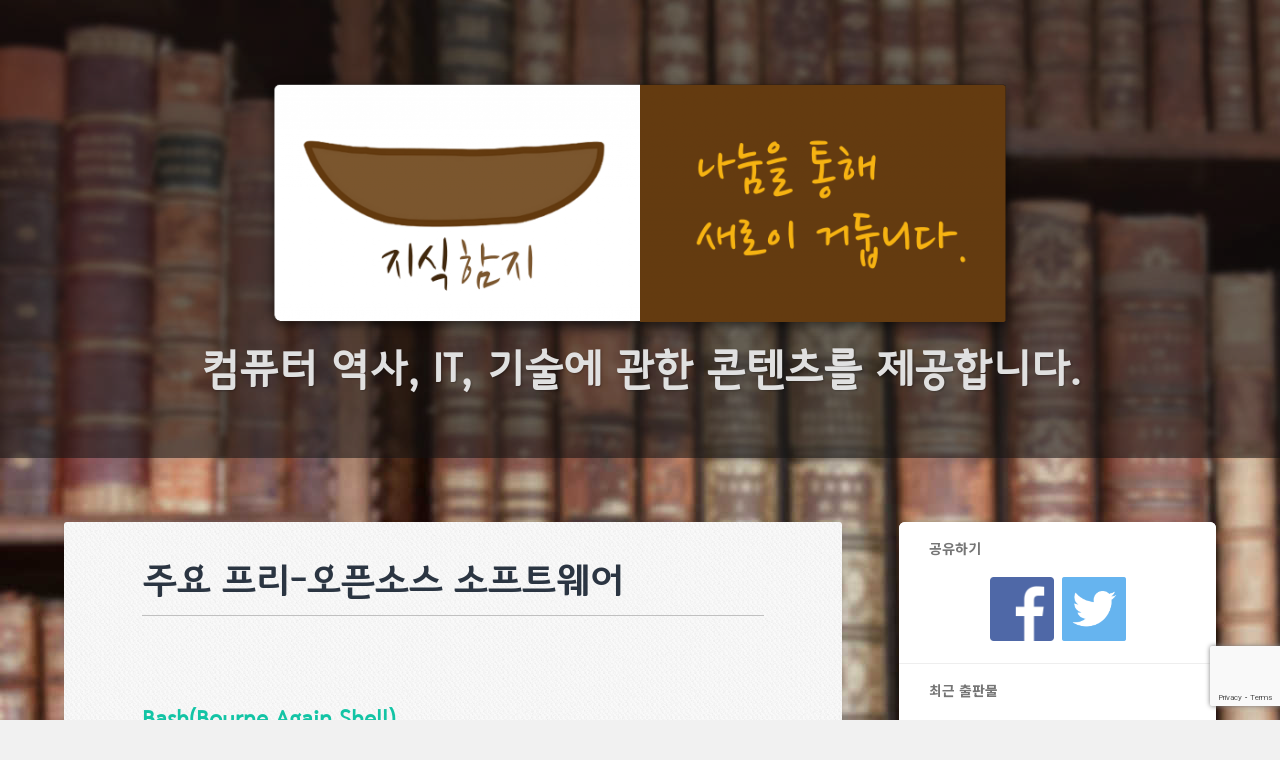

--- FILE ---
content_type: text/html; charset=UTF-8
request_url: https://knowledgebasin.com/foss_ct/%EC%A3%BC%EC%9A%94-foss-%ED%94%84%EB%A1%9C%EC%A0%9D%ED%8A%B8%EB%93%A4
body_size: 21258
content:
<!DOCTYPE html>

<html lang="ko-KR">

	<head>
		<!-- Global site tag (gtag.js) - Google Analytics
		<script async src="https://www.googletagmanager.com/gtag/js?id=UA-44398351-1"></script>
		<script>
			window.dataLayer = window.dataLayer || [];
			function gtag(){dataLayer.push(arguments);}
			gtag('js', new Date());

			gtag('config', 'UA-44398351-1');
			//gtag('config', 'AW-964419938');
		</script> -->
		<!-- Google tag (gtag.js) -->
		<script async src="https://www.googletagmanager.com/gtag/js?id=G-049H1Z507N"></script>
		<script>
		window.dataLayer = window.dataLayer || [];
		function gtag(){dataLayer.push(arguments);}
		gtag('js', new Date());

		gtag('config', 'G-049H1Z507N');
		</script>

		<meta charset="UTF-8">
		<meta name="viewport" content="width=device-width, initial-scale=1.0, maximum-scale=1.0, user-scalable=no" >
		<meta name="facebook-domain-verification" content="npenokipatpdvid3mgj1suphi8w0lr" />	
																			
				 
		<meta name='robots' content='index, follow, max-image-preview:large, max-snippet:-1, max-video-preview:-1' />

	<!-- This site is optimized with the Yoast SEO plugin v26.7 - https://yoast.com/wordpress/plugins/seo/ -->
	<title>주요 프리-오픈소스 소프트웨어 - 지식함지</title>
	<link rel="canonical" href="https://knowledgebasin.com/foss_ct/주요-foss-프로젝트들" />
	<meta property="og:locale" content="ko_KR" />
	<meta property="og:type" content="article" />
	<meta property="og:title" content="주요 프리-오픈소스 소프트웨어 - 지식함지" />
	<meta property="og:description" content="Bash(Bourne Again Shell) Bash는 유닉스형 운영체제에서 널리 사용되고 있는 쉘(shell) 프로그램의 한 종류이다. 쉘 프로그램이란 유닉스형 운영체제 시스템에서 사용자가 명령어 혹은 프로그램 이름을 입력할 수 있게 해주고, 입력된 명령어 혹은 프로그램을 실행시켜 주며, 그 결과를 사용자에게 알려주는 소프트웨어 프로그램이다. GUI(그래픽... Continue Reading &rarr;" />
	<meta property="og:url" content="https://knowledgebasin.com/foss_ct/주요-foss-프로젝트들" />
	<meta property="og:site_name" content="지식함지" />
	<meta property="article:publisher" content="https://www.facebook.com/knowledgebasin" />
	<meta property="article:modified_time" content="2019-10-26T20:12:35+00:00" />
	<meta property="og:image" content="https://knowledgebasin.com/wp-content/uploads/2019/10/407px-Tux.svg_.png" />
	<meta property="og:image:width" content="407" />
	<meta property="og:image:height" content="480" />
	<meta property="og:image:type" content="image/png" />
	<meta name="twitter:card" content="summary_large_image" />
	<meta name="twitter:label1" content="예상 되는 판독 시간" />
	<meta name="twitter:data1" content="1분" />
	<script type="application/ld+json" class="yoast-schema-graph">{"@context":"https://schema.org","@graph":[{"@type":"WebPage","@id":"https://knowledgebasin.com/foss_ct/%ec%a3%bc%ec%9a%94-foss-%ed%94%84%eb%a1%9c%ec%a0%9d%ed%8a%b8%eb%93%a4","url":"https://knowledgebasin.com/foss_ct/%ec%a3%bc%ec%9a%94-foss-%ed%94%84%eb%a1%9c%ec%a0%9d%ed%8a%b8%eb%93%a4","name":"주요 프리-오픈소스 소프트웨어 - 지식함지","isPartOf":{"@id":"https://knowledgebasin.com/#website"},"primaryImageOfPage":{"@id":"https://knowledgebasin.com/foss_ct/%ec%a3%bc%ec%9a%94-foss-%ed%94%84%eb%a1%9c%ec%a0%9d%ed%8a%b8%eb%93%a4#primaryimage"},"image":{"@id":"https://knowledgebasin.com/foss_ct/%ec%a3%bc%ec%9a%94-foss-%ed%94%84%eb%a1%9c%ec%a0%9d%ed%8a%b8%eb%93%a4#primaryimage"},"thumbnailUrl":"https://knowledgebasin.com/wp-content/uploads/2019/10/407px-Tux.svg_.png","datePublished":"2019-10-18T01:55:38+00:00","dateModified":"2019-10-26T20:12:35+00:00","breadcrumb":{"@id":"https://knowledgebasin.com/foss_ct/%ec%a3%bc%ec%9a%94-foss-%ed%94%84%eb%a1%9c%ec%a0%9d%ed%8a%b8%eb%93%a4#breadcrumb"},"inLanguage":"ko-KR","potentialAction":[{"@type":"ReadAction","target":["https://knowledgebasin.com/foss_ct/%ec%a3%bc%ec%9a%94-foss-%ed%94%84%eb%a1%9c%ec%a0%9d%ed%8a%b8%eb%93%a4"]}]},{"@type":"ImageObject","inLanguage":"ko-KR","@id":"https://knowledgebasin.com/foss_ct/%ec%a3%bc%ec%9a%94-foss-%ed%94%84%eb%a1%9c%ec%a0%9d%ed%8a%b8%eb%93%a4#primaryimage","url":"https://knowledgebasin.com/wp-content/uploads/2019/10/407px-Tux.svg_.png","contentUrl":"https://knowledgebasin.com/wp-content/uploads/2019/10/407px-Tux.svg_.png","width":407,"height":480},{"@type":"BreadcrumbList","@id":"https://knowledgebasin.com/foss_ct/%ec%a3%bc%ec%9a%94-foss-%ed%94%84%eb%a1%9c%ec%a0%9d%ed%8a%b8%eb%93%a4#breadcrumb","itemListElement":[{"@type":"ListItem","position":1,"name":"Home","item":"https://knowledgebasin.com/"},{"@type":"ListItem","position":2,"name":"도서 &#8216;프리-오픈소스 소프트웨어 혁명의 역사&#8217; 관련 참고자료","item":"https://knowledgebasin.com/foss_ct"},{"@type":"ListItem","position":3,"name":"주요 프리-오픈소스 소프트웨어"}]},{"@type":"WebSite","@id":"https://knowledgebasin.com/#website","url":"https://knowledgebasin.com/","name":"지식함지","description":"컴퓨터 역사, IT, 기술에 관한 콘텐츠를 제공합니다.","publisher":{"@id":"https://knowledgebasin.com/#organization"},"potentialAction":[{"@type":"SearchAction","target":{"@type":"EntryPoint","urlTemplate":"https://knowledgebasin.com/?s={search_term_string}"},"query-input":{"@type":"PropertyValueSpecification","valueRequired":true,"valueName":"search_term_string"}}],"inLanguage":"ko-KR"},{"@type":"Organization","@id":"https://knowledgebasin.com/#organization","name":"지식함지","url":"https://knowledgebasin.com/","logo":{"@type":"ImageObject","inLanguage":"ko-KR","@id":"https://knowledgebasin.com/#/schema/logo/image/","url":"https://knowledgebasin.com/wp-content/uploads/2020/06/logo_banner.png","contentUrl":"https://knowledgebasin.com/wp-content/uploads/2020/06/logo_banner.png","width":512,"height":512,"caption":"지식함지"},"image":{"@id":"https://knowledgebasin.com/#/schema/logo/image/"},"sameAs":["https://www.facebook.com/knowledgebasin"]}]}</script>
	<!-- / Yoast SEO plugin. -->


<link rel="alternate" type="application/rss+xml" title="지식함지 &raquo; 피드" href="https://knowledgebasin.com/feed" />
<link rel="alternate" type="application/rss+xml" title="지식함지 &raquo; 댓글 피드" href="https://knowledgebasin.com/comments/feed" />
<link rel="alternate" title="oEmbed (JSON)" type="application/json+oembed" href="https://knowledgebasin.com/wp-json/oembed/1.0/embed?url=https%3A%2F%2Fknowledgebasin.com%2Ffoss_ct%2F%25ec%25a3%25bc%25ec%259a%2594-foss-%25ed%2594%2584%25eb%25a1%259c%25ec%25a0%259d%25ed%258a%25b8%25eb%2593%25a4" />
<link rel="alternate" title="oEmbed (XML)" type="text/xml+oembed" href="https://knowledgebasin.com/wp-json/oembed/1.0/embed?url=https%3A%2F%2Fknowledgebasin.com%2Ffoss_ct%2F%25ec%25a3%25bc%25ec%259a%2594-foss-%25ed%2594%2584%25eb%25a1%259c%25ec%25a0%259d%25ed%258a%25b8%25eb%2593%25a4&#038;format=xml" />
<style id='wp-img-auto-sizes-contain-inline-css' type='text/css'>
img:is([sizes=auto i],[sizes^="auto," i]){contain-intrinsic-size:3000px 1500px}
/*# sourceURL=wp-img-auto-sizes-contain-inline-css */
</style>
<link rel='stylesheet' id='wp-quicklatex-format-css' href='https://knowledgebasin.com/wp-content/plugins/wp-quicklatex/css/quicklatex-format.css?ver=6.9' type='text/css' media='all' />
<style id='wp-emoji-styles-inline-css' type='text/css'>

	img.wp-smiley, img.emoji {
		display: inline !important;
		border: none !important;
		box-shadow: none !important;
		height: 1em !important;
		width: 1em !important;
		margin: 0 0.07em !important;
		vertical-align: -0.1em !important;
		background: none !important;
		padding: 0 !important;
	}
/*# sourceURL=wp-emoji-styles-inline-css */
</style>
<style id='wp-block-library-inline-css' type='text/css'>
:root{--wp-block-synced-color:#7a00df;--wp-block-synced-color--rgb:122,0,223;--wp-bound-block-color:var(--wp-block-synced-color);--wp-editor-canvas-background:#ddd;--wp-admin-theme-color:#007cba;--wp-admin-theme-color--rgb:0,124,186;--wp-admin-theme-color-darker-10:#006ba1;--wp-admin-theme-color-darker-10--rgb:0,107,160.5;--wp-admin-theme-color-darker-20:#005a87;--wp-admin-theme-color-darker-20--rgb:0,90,135;--wp-admin-border-width-focus:2px}@media (min-resolution:192dpi){:root{--wp-admin-border-width-focus:1.5px}}.wp-element-button{cursor:pointer}:root .has-very-light-gray-background-color{background-color:#eee}:root .has-very-dark-gray-background-color{background-color:#313131}:root .has-very-light-gray-color{color:#eee}:root .has-very-dark-gray-color{color:#313131}:root .has-vivid-green-cyan-to-vivid-cyan-blue-gradient-background{background:linear-gradient(135deg,#00d084,#0693e3)}:root .has-purple-crush-gradient-background{background:linear-gradient(135deg,#34e2e4,#4721fb 50%,#ab1dfe)}:root .has-hazy-dawn-gradient-background{background:linear-gradient(135deg,#faaca8,#dad0ec)}:root .has-subdued-olive-gradient-background{background:linear-gradient(135deg,#fafae1,#67a671)}:root .has-atomic-cream-gradient-background{background:linear-gradient(135deg,#fdd79a,#004a59)}:root .has-nightshade-gradient-background{background:linear-gradient(135deg,#330968,#31cdcf)}:root .has-midnight-gradient-background{background:linear-gradient(135deg,#020381,#2874fc)}:root{--wp--preset--font-size--normal:16px;--wp--preset--font-size--huge:42px}.has-regular-font-size{font-size:1em}.has-larger-font-size{font-size:2.625em}.has-normal-font-size{font-size:var(--wp--preset--font-size--normal)}.has-huge-font-size{font-size:var(--wp--preset--font-size--huge)}.has-text-align-center{text-align:center}.has-text-align-left{text-align:left}.has-text-align-right{text-align:right}.has-fit-text{white-space:nowrap!important}#end-resizable-editor-section{display:none}.aligncenter{clear:both}.items-justified-left{justify-content:flex-start}.items-justified-center{justify-content:center}.items-justified-right{justify-content:flex-end}.items-justified-space-between{justify-content:space-between}.screen-reader-text{border:0;clip-path:inset(50%);height:1px;margin:-1px;overflow:hidden;padding:0;position:absolute;width:1px;word-wrap:normal!important}.screen-reader-text:focus{background-color:#ddd;clip-path:none;color:#444;display:block;font-size:1em;height:auto;left:5px;line-height:normal;padding:15px 23px 14px;text-decoration:none;top:5px;width:auto;z-index:100000}html :where(.has-border-color){border-style:solid}html :where([style*=border-top-color]){border-top-style:solid}html :where([style*=border-right-color]){border-right-style:solid}html :where([style*=border-bottom-color]){border-bottom-style:solid}html :where([style*=border-left-color]){border-left-style:solid}html :where([style*=border-width]){border-style:solid}html :where([style*=border-top-width]){border-top-style:solid}html :where([style*=border-right-width]){border-right-style:solid}html :where([style*=border-bottom-width]){border-bottom-style:solid}html :where([style*=border-left-width]){border-left-style:solid}html :where(img[class*=wp-image-]){height:auto;max-width:100%}:where(figure){margin:0 0 1em}html :where(.is-position-sticky){--wp-admin--admin-bar--position-offset:var(--wp-admin--admin-bar--height,0px)}@media screen and (max-width:600px){html :where(.is-position-sticky){--wp-admin--admin-bar--position-offset:0px}}

/*# sourceURL=wp-block-library-inline-css */
</style><style id='global-styles-inline-css' type='text/css'>
:root{--wp--preset--aspect-ratio--square: 1;--wp--preset--aspect-ratio--4-3: 4/3;--wp--preset--aspect-ratio--3-4: 3/4;--wp--preset--aspect-ratio--3-2: 3/2;--wp--preset--aspect-ratio--2-3: 2/3;--wp--preset--aspect-ratio--16-9: 16/9;--wp--preset--aspect-ratio--9-16: 9/16;--wp--preset--color--black: #222;--wp--preset--color--cyan-bluish-gray: #abb8c3;--wp--preset--color--white: #fff;--wp--preset--color--pale-pink: #f78da7;--wp--preset--color--vivid-red: #cf2e2e;--wp--preset--color--luminous-vivid-orange: #ff6900;--wp--preset--color--luminous-vivid-amber: #fcb900;--wp--preset--color--light-green-cyan: #7bdcb5;--wp--preset--color--vivid-green-cyan: #00d084;--wp--preset--color--pale-cyan-blue: #8ed1fc;--wp--preset--color--vivid-cyan-blue: #0693e3;--wp--preset--color--vivid-purple: #9b51e0;--wp--preset--color--accent: #13C4A5;--wp--preset--color--dark-gray: #444;--wp--preset--color--medium-gray: #666;--wp--preset--color--light-gray: #888;--wp--preset--gradient--vivid-cyan-blue-to-vivid-purple: linear-gradient(135deg,rgb(6,147,227) 0%,rgb(155,81,224) 100%);--wp--preset--gradient--light-green-cyan-to-vivid-green-cyan: linear-gradient(135deg,rgb(122,220,180) 0%,rgb(0,208,130) 100%);--wp--preset--gradient--luminous-vivid-amber-to-luminous-vivid-orange: linear-gradient(135deg,rgb(252,185,0) 0%,rgb(255,105,0) 100%);--wp--preset--gradient--luminous-vivid-orange-to-vivid-red: linear-gradient(135deg,rgb(255,105,0) 0%,rgb(207,46,46) 100%);--wp--preset--gradient--very-light-gray-to-cyan-bluish-gray: linear-gradient(135deg,rgb(238,238,238) 0%,rgb(169,184,195) 100%);--wp--preset--gradient--cool-to-warm-spectrum: linear-gradient(135deg,rgb(74,234,220) 0%,rgb(151,120,209) 20%,rgb(207,42,186) 40%,rgb(238,44,130) 60%,rgb(251,105,98) 80%,rgb(254,248,76) 100%);--wp--preset--gradient--blush-light-purple: linear-gradient(135deg,rgb(255,206,236) 0%,rgb(152,150,240) 100%);--wp--preset--gradient--blush-bordeaux: linear-gradient(135deg,rgb(254,205,165) 0%,rgb(254,45,45) 50%,rgb(107,0,62) 100%);--wp--preset--gradient--luminous-dusk: linear-gradient(135deg,rgb(255,203,112) 0%,rgb(199,81,192) 50%,rgb(65,88,208) 100%);--wp--preset--gradient--pale-ocean: linear-gradient(135deg,rgb(255,245,203) 0%,rgb(182,227,212) 50%,rgb(51,167,181) 100%);--wp--preset--gradient--electric-grass: linear-gradient(135deg,rgb(202,248,128) 0%,rgb(113,206,126) 100%);--wp--preset--gradient--midnight: linear-gradient(135deg,rgb(2,3,129) 0%,rgb(40,116,252) 100%);--wp--preset--font-size--small: 16px;--wp--preset--font-size--medium: 20px;--wp--preset--font-size--large: 24px;--wp--preset--font-size--x-large: 42px;--wp--preset--font-size--regular: 18px;--wp--preset--font-size--larger: 32px;--wp--preset--spacing--20: 0.44rem;--wp--preset--spacing--30: 0.67rem;--wp--preset--spacing--40: 1rem;--wp--preset--spacing--50: 1.5rem;--wp--preset--spacing--60: 2.25rem;--wp--preset--spacing--70: 3.38rem;--wp--preset--spacing--80: 5.06rem;--wp--preset--shadow--natural: 6px 6px 9px rgba(0, 0, 0, 0.2);--wp--preset--shadow--deep: 12px 12px 50px rgba(0, 0, 0, 0.4);--wp--preset--shadow--sharp: 6px 6px 0px rgba(0, 0, 0, 0.2);--wp--preset--shadow--outlined: 6px 6px 0px -3px rgb(255, 255, 255), 6px 6px rgb(0, 0, 0);--wp--preset--shadow--crisp: 6px 6px 0px rgb(0, 0, 0);}:where(.is-layout-flex){gap: 0.5em;}:where(.is-layout-grid){gap: 0.5em;}body .is-layout-flex{display: flex;}.is-layout-flex{flex-wrap: wrap;align-items: center;}.is-layout-flex > :is(*, div){margin: 0;}body .is-layout-grid{display: grid;}.is-layout-grid > :is(*, div){margin: 0;}:where(.wp-block-columns.is-layout-flex){gap: 2em;}:where(.wp-block-columns.is-layout-grid){gap: 2em;}:where(.wp-block-post-template.is-layout-flex){gap: 1.25em;}:where(.wp-block-post-template.is-layout-grid){gap: 1.25em;}.has-black-color{color: var(--wp--preset--color--black) !important;}.has-cyan-bluish-gray-color{color: var(--wp--preset--color--cyan-bluish-gray) !important;}.has-white-color{color: var(--wp--preset--color--white) !important;}.has-pale-pink-color{color: var(--wp--preset--color--pale-pink) !important;}.has-vivid-red-color{color: var(--wp--preset--color--vivid-red) !important;}.has-luminous-vivid-orange-color{color: var(--wp--preset--color--luminous-vivid-orange) !important;}.has-luminous-vivid-amber-color{color: var(--wp--preset--color--luminous-vivid-amber) !important;}.has-light-green-cyan-color{color: var(--wp--preset--color--light-green-cyan) !important;}.has-vivid-green-cyan-color{color: var(--wp--preset--color--vivid-green-cyan) !important;}.has-pale-cyan-blue-color{color: var(--wp--preset--color--pale-cyan-blue) !important;}.has-vivid-cyan-blue-color{color: var(--wp--preset--color--vivid-cyan-blue) !important;}.has-vivid-purple-color{color: var(--wp--preset--color--vivid-purple) !important;}.has-black-background-color{background-color: var(--wp--preset--color--black) !important;}.has-cyan-bluish-gray-background-color{background-color: var(--wp--preset--color--cyan-bluish-gray) !important;}.has-white-background-color{background-color: var(--wp--preset--color--white) !important;}.has-pale-pink-background-color{background-color: var(--wp--preset--color--pale-pink) !important;}.has-vivid-red-background-color{background-color: var(--wp--preset--color--vivid-red) !important;}.has-luminous-vivid-orange-background-color{background-color: var(--wp--preset--color--luminous-vivid-orange) !important;}.has-luminous-vivid-amber-background-color{background-color: var(--wp--preset--color--luminous-vivid-amber) !important;}.has-light-green-cyan-background-color{background-color: var(--wp--preset--color--light-green-cyan) !important;}.has-vivid-green-cyan-background-color{background-color: var(--wp--preset--color--vivid-green-cyan) !important;}.has-pale-cyan-blue-background-color{background-color: var(--wp--preset--color--pale-cyan-blue) !important;}.has-vivid-cyan-blue-background-color{background-color: var(--wp--preset--color--vivid-cyan-blue) !important;}.has-vivid-purple-background-color{background-color: var(--wp--preset--color--vivid-purple) !important;}.has-black-border-color{border-color: var(--wp--preset--color--black) !important;}.has-cyan-bluish-gray-border-color{border-color: var(--wp--preset--color--cyan-bluish-gray) !important;}.has-white-border-color{border-color: var(--wp--preset--color--white) !important;}.has-pale-pink-border-color{border-color: var(--wp--preset--color--pale-pink) !important;}.has-vivid-red-border-color{border-color: var(--wp--preset--color--vivid-red) !important;}.has-luminous-vivid-orange-border-color{border-color: var(--wp--preset--color--luminous-vivid-orange) !important;}.has-luminous-vivid-amber-border-color{border-color: var(--wp--preset--color--luminous-vivid-amber) !important;}.has-light-green-cyan-border-color{border-color: var(--wp--preset--color--light-green-cyan) !important;}.has-vivid-green-cyan-border-color{border-color: var(--wp--preset--color--vivid-green-cyan) !important;}.has-pale-cyan-blue-border-color{border-color: var(--wp--preset--color--pale-cyan-blue) !important;}.has-vivid-cyan-blue-border-color{border-color: var(--wp--preset--color--vivid-cyan-blue) !important;}.has-vivid-purple-border-color{border-color: var(--wp--preset--color--vivid-purple) !important;}.has-vivid-cyan-blue-to-vivid-purple-gradient-background{background: var(--wp--preset--gradient--vivid-cyan-blue-to-vivid-purple) !important;}.has-light-green-cyan-to-vivid-green-cyan-gradient-background{background: var(--wp--preset--gradient--light-green-cyan-to-vivid-green-cyan) !important;}.has-luminous-vivid-amber-to-luminous-vivid-orange-gradient-background{background: var(--wp--preset--gradient--luminous-vivid-amber-to-luminous-vivid-orange) !important;}.has-luminous-vivid-orange-to-vivid-red-gradient-background{background: var(--wp--preset--gradient--luminous-vivid-orange-to-vivid-red) !important;}.has-very-light-gray-to-cyan-bluish-gray-gradient-background{background: var(--wp--preset--gradient--very-light-gray-to-cyan-bluish-gray) !important;}.has-cool-to-warm-spectrum-gradient-background{background: var(--wp--preset--gradient--cool-to-warm-spectrum) !important;}.has-blush-light-purple-gradient-background{background: var(--wp--preset--gradient--blush-light-purple) !important;}.has-blush-bordeaux-gradient-background{background: var(--wp--preset--gradient--blush-bordeaux) !important;}.has-luminous-dusk-gradient-background{background: var(--wp--preset--gradient--luminous-dusk) !important;}.has-pale-ocean-gradient-background{background: var(--wp--preset--gradient--pale-ocean) !important;}.has-electric-grass-gradient-background{background: var(--wp--preset--gradient--electric-grass) !important;}.has-midnight-gradient-background{background: var(--wp--preset--gradient--midnight) !important;}.has-small-font-size{font-size: var(--wp--preset--font-size--small) !important;}.has-medium-font-size{font-size: var(--wp--preset--font-size--medium) !important;}.has-large-font-size{font-size: var(--wp--preset--font-size--large) !important;}.has-x-large-font-size{font-size: var(--wp--preset--font-size--x-large) !important;}
/*# sourceURL=global-styles-inline-css */
</style>

<style id='classic-theme-styles-inline-css' type='text/css'>
/*! This file is auto-generated */
.wp-block-button__link{color:#fff;background-color:#32373c;border-radius:9999px;box-shadow:none;text-decoration:none;padding:calc(.667em + 2px) calc(1.333em + 2px);font-size:1.125em}.wp-block-file__button{background:#32373c;color:#fff;text-decoration:none}
/*# sourceURL=/wp-includes/css/classic-themes.min.css */
</style>
<link rel='stylesheet' id='abt-frontend-css' href='https://knowledgebasin.com/wp-content/plugins/academic-bloggers-toolkit/bundle/frontend.css?ver=1724672277' type='text/css' media='all' />
<link rel='stylesheet' id='contact-form-7-css' href='https://knowledgebasin.com/wp-content/plugins/contact-form-7/includes/css/styles.css?ver=6.1.4' type='text/css' media='all' />
<link rel='stylesheet' id='iwmp-styles-css' href='https://knowledgebasin.com/wp-content/plugins/iw-magnific-popup/includes/assets/magnific-popup.css?ver=6.9' type='text/css' media='all' />
<link rel='stylesheet' id='mpl-publisher-css' href='https://knowledgebasin.com/wp-content/plugins/mpl-publisher/assets/css/mpl-widget.css?ver=6.9' type='text/css' media='all' />
<link rel='stylesheet' id='wpos-slick-style-css' href='https://knowledgebasin.com/wp-content/plugins/wp-responsive-recent-post-slider/assets/css/slick.css?ver=3.7.1' type='text/css' media='all' />
<link rel='stylesheet' id='wppsac-public-style-css' href='https://knowledgebasin.com/wp-content/plugins/wp-responsive-recent-post-slider/assets/css/recent-post-style.css?ver=3.7.1' type='text/css' media='all' />
<link rel='stylesheet' id='baskerville_style-css' href='https://knowledgebasin.com/wp-content/themes/baskerville/style.css?ver=6.9' type='text/css' media='all' />
<link rel='stylesheet' id='child-style-css' href='https://knowledgebasin.com/wp-content/themes/kbasin/style.css?ver=6.9' type='text/css' media='all' />
<script type="text/javascript" src="https://knowledgebasin.com/wp-includes/js/jquery/jquery.min.js?ver=3.7.1" id="jquery-core-js"></script>
<script type="text/javascript" src="https://knowledgebasin.com/wp-includes/js/jquery/jquery-migrate.min.js?ver=3.4.1" id="jquery-migrate-js"></script>
<script type="text/javascript" src="https://knowledgebasin.com/wp-includes/js/imagesloaded.min.js?ver=5.0.0" id="imagesloaded-js"></script>
<script type="text/javascript" src="https://knowledgebasin.com/wp-includes/js/masonry.min.js?ver=4.2.2" id="masonry-js"></script>
<script type="text/javascript" src="https://knowledgebasin.com/wp-content/themes/baskerville/assets/js/jquery.flexslider-min.js?ver=2.7.2" id="baskerville_flexslider-js"></script>
<script type="text/javascript" src="https://knowledgebasin.com/wp-content/themes/baskerville/assets/js/global.js?ver=2.3.1" id="baskerville_global-js"></script>
<script type="text/javascript" src="https://knowledgebasin.com/wp-content/plugins/wp-quicklatex/js/wp-quicklatex-frontend.js?ver=1.0" id="wp-quicklatex-frontend-js"></script>
<link rel="https://api.w.org/" href="https://knowledgebasin.com/wp-json/" /><link rel="alternate" title="JSON" type="application/json" href="https://knowledgebasin.com/wp-json/wp/v2/pages/711" /><link rel="EditURI" type="application/rsd+xml" title="RSD" href="https://knowledgebasin.com/xmlrpc.php?rsd" />
<meta name="generator" content="WordPress 6.9" />
<link rel='shortlink' href='https://knowledgebasin.com/?p=711' />
<script type="text/javascript">
(function(url){
	if(/(?:Chrome\/26\.0\.1410\.63 Safari\/537\.31|WordfenceTestMonBot)/.test(navigator.userAgent)){ return; }
	var addEvent = function(evt, handler) {
		if (window.addEventListener) {
			document.addEventListener(evt, handler, false);
		} else if (window.attachEvent) {
			document.attachEvent('on' + evt, handler);
		}
	};
	var removeEvent = function(evt, handler) {
		if (window.removeEventListener) {
			document.removeEventListener(evt, handler, false);
		} else if (window.detachEvent) {
			document.detachEvent('on' + evt, handler);
		}
	};
	var evts = 'contextmenu dblclick drag dragend dragenter dragleave dragover dragstart drop keydown keypress keyup mousedown mousemove mouseout mouseover mouseup mousewheel scroll'.split(' ');
	var logHuman = function() {
		if (window.wfLogHumanRan) { return; }
		window.wfLogHumanRan = true;
		var wfscr = document.createElement('script');
		wfscr.type = 'text/javascript';
		wfscr.async = true;
		wfscr.src = url + '&r=' + Math.random();
		(document.getElementsByTagName('head')[0]||document.getElementsByTagName('body')[0]).appendChild(wfscr);
		for (var i = 0; i < evts.length; i++) {
			removeEvent(evts[i], logHuman);
		}
	};
	for (var i = 0; i < evts.length; i++) {
		addEvent(evts[i], logHuman);
	}
})('//knowledgebasin.com/?wordfence_lh=1&hid=BF2410F3C8E174F568FF03E57E37111F');
</script><style type="text/css" id="custom-background-css">
body.custom-background { background-image: url("https://knowledgebasin.com/wp-content/uploads/2016/02/library-419254_1920-1.jpg"); background-position: left top; background-size: auto; background-repeat: repeat; background-attachment: scroll; }
</style>
	

<!-- CJT Global Block (63) - naver premium log analysis - START -->
<script type="text/javascript" src="//wcs.naver.net/wcslog.js"> </script> 
<script type="text/javascript"> 
if (!wcs_add) var wcs_add={};
wcs_add["wa"] = "s_133cb7ef73f0";
if (!_nasa) var _nasa={};
wcs.inflow();
wcs_do(_nasa);
</script>

<!-- CJT Global Block (63) - naver premium log analysis - END -->

<link rel="icon" href="https://knowledgebasin.com/wp-content/uploads/2020/06/cropped-logo_banner-32x32.png" sizes="32x32" />
<link rel="icon" href="https://knowledgebasin.com/wp-content/uploads/2020/06/cropped-logo_banner-192x192.png" sizes="192x192" />
<link rel="apple-touch-icon" href="https://knowledgebasin.com/wp-content/uploads/2020/06/cropped-logo_banner-180x180.png" />
<meta name="msapplication-TileImage" content="https://knowledgebasin.com/wp-content/uploads/2020/06/cropped-logo_banner-270x270.png" />
		<style type="text/css" id="wp-custom-css">
			.section_title { font-weight: bold; font-size: 20px; padding: 30px 0 15px;}
.origword { font-family: 'Noto Sans KR'; color: darkgoldenrod; padding-left: 5px; }		</style>
		
		<!-- Event snippet for 구매사이트 방문 conversion page
		In your html page, add the snippet and call gtag_report_conversion when someone clicks on the chosen link or button. -->
		<script>
			var ad_src = '';
			var ad_cat = '';

			if (ad_cat != '') {
				ad_cat = '-' + ad_cat;
			}
			var ad_cat_fbqname = 'ClickToStore' + ad_cat;

			function gtag_report_conversion(url) {
				var callback = function () {
					if (typeof(url) != 'undefined') {
					window.location = url;
					}
				};
				gtag('event', 'conversion', {
					'send_to': 'AW-964419938/TGfQCJXR9L8BEOLC78sD',
					'event_callback': callback
				});
				return false;
			}

			function gtag_for_ga(arg1, arg2, arg3, arg4, arg5) {
				if (arg1 == 'send') {
					if (arg2 == 'event') {
						if (ad_src == 'fb') {
							fbq('trackCustom', ad_cat_fbqname, {
								event: arg4,
								category: arg3,
								label: arg5
							});
						} else {
							gtag( 'event', arg4, {
								'event_category' : arg3,
								'event_label': arg5
							});
						}

						gtag( 'event', arg4 + 'all', {
							'event_category' : arg3 + 'all',
							'event_label': arg5 + 'all'
						});
					} else {
						console.log('Unknown parameter2: in gtag_for_ga().');
					}
				} else {
					console.log('Unknown parameter1: in gtag_for_ga().');
				}
			}
		</script>


	</head>
	
	<body class="wp-singular page-template-default page page-id-711 page-child parent-pageid-707 custom-background wp-theme-baskerville wp-child-theme-kbasin has-featured-image single single-post">
	
		<div class="header section small-padding bg-image" style="background-color: rgba(8,8,8,0.4); ">
		
			<div class="cover"></div>
			
			<div class="header-search-block bg-graphite hidden">
			
				<form role="search"  method="get" class="searchform" action="https://knowledgebasin.com/">
	<label for="search-form-696c443da025b">
		<span class="screen-reader-text">Search for:</span>
		<input type="search" id="search-form-696c443da025b" class="search-field" placeholder="Search form" value="" name="s" />
	</label>
	<input type="submit" class="searchsubmit" value="Search" />
</form>
			
			</div> <!-- /header-search-block -->
					
			<div class="header-inner section-inner">
							
					<div class="blog-logo">
					
				        <a class="logo" href='https://knowledgebasin.com/' title='지식함지 &mdash; 컴퓨터 역사, IT, 기술에 관한 콘텐츠를 제공합니다.' rel='home'>
				        	<img src='/wp-content/themes/kbasin/images/logo_banner.png' alt='지식함지'>
				        </a>
			        
					</div>
												
							<h2 class="logo-description">컴퓨터 역사, IT, 기술에 관한 콘텐츠를 제공합니다.</h2>
							
									
							
			</div> <!-- /header-inner -->
						
		</div> <!-- /header -->
		
                
		<div class="mobile-navigation section bg-graphite no-padding hidden">
					
			<ul class="mobile-menu">
			
				<li class="page_item page-item-529 page_item_has_children"><a href="https://knowledgebasin.com/hopper_kb">도서 &#8216;그레이스 호퍼&#8217; 관련 참고자료</a>
<ul class='children'>
	<li class="page_item page-item-531"><a href="https://knowledgebasin.com/hopper_kb/%ea%b7%b8%eb%a0%88%ec%9d%b4%ec%8a%a4-%ed%98%b8%ed%8d%bc-%ec%b9%b4%eb%93%9c-%eb%89%b4%ec%8a%a4">그레이스 호퍼 &#8211; 카드 뉴스</a></li>
	<li class="page_item page-item-571"><a href="https://knowledgebasin.com/hopper_kb/%ec%a3%bc%ec%9a%94-%ec%9d%b8%eb%ac%bc%eb%93%a4">주요 인물들</a></li>
	<li class="page_item page-item-586"><a href="https://knowledgebasin.com/hopper_kb/%ec%b1%85%ec%97%90-%ec%9e%88%eb%8a%94-%ec%98%a4%eb%a5%98%ec%99%80-%ec%8b%a4%ec%88%98">책에 있는 오류와 실수</a></li>
</ul>
</li>
<li class="page_item page-item-256 page_item_has_children"><a href="https://knowledgebasin.com/seymourcray_cm">도서 &#8216;슈퍼컴퓨터를 사랑한 슈퍼맨&#8217; 관련 참고자료</a>
<ul class='children'>
	<li class="page_item page-item-254"><a href="https://knowledgebasin.com/seymourcray_cm/%ea%b4%80%eb%a0%a8-%ec%9e%a5%ec%86%8c-%eb%b0%8f-%ea%b8%b0%ea%b4%80%eb%93%a4">관련 장소 및 기관들</a></li>
	<li class="page_item page-item-251"><a href="https://knowledgebasin.com/seymourcray_cm/%ec%97%ad%eb%8c%80-%ec%8a%88%ed%8d%bc%ec%bb%b4%ed%93%a8%ed%84%b0-%ec%88%9c%ec%9c%84">역대 슈퍼컴퓨터 순위</a></li>
	<li class="page_item page-item-577"><a href="https://knowledgebasin.com/seymourcray_cm/%ec%a3%bc%ec%9a%94-%ec%9d%b8%eb%ac%bc%eb%93%a4">주요 인물들</a></li>
	<li class="page_item page-item-237"><a href="https://knowledgebasin.com/seymourcray_cm/%ec%b1%85%ec%97%90-%ec%96%b8%ea%b8%89%eb%90%9c-%ea%b0%81%ec%a2%85-%ea%b8%b0%ec%88%a0%eb%93%a4">책에 언급된 각종 기술들</a></li>
	<li class="page_item page-item-234"><a href="https://knowledgebasin.com/seymourcray_cm/%ec%b1%85%ec%97%90-%ec%9e%88%eb%8a%94-%ec%98%a4%eb%a5%98%ec%99%80-%ec%8b%a4%ec%88%98">책에 있는 오류와 실수</a></li>
	<li class="page_item page-item-240"><a href="https://knowledgebasin.com/seymourcray_cm/%ec%bb%b4%ed%93%a8%ed%84%b0-%ed%95%98%eb%93%9c%ec%9b%a8%ec%96%b4%ec%9d%98-%ec%8b%9c%eb%8c%80%eb%b3%84-%eb%b9%84%ea%b5%90">컴퓨터 하드웨어의 시대별 비교</a></li>
</ul>
</li>
<li class="page_item page-item-212 page_item_has_children"><a href="https://knowledgebasin.com/alanturing_jc">도서 &#8216;앨런 튜링: 컴퓨터와 정보 시대의 개척자&#8217; 관련 참고자료</a>
<ul class='children'>
	<li class="page_item page-item-208"><a href="https://knowledgebasin.com/alanturing_jc/%ea%b4%80%eb%a0%a8-%ec%82%ac%ec%9d%b4%ed%8a%b8%ec%99%80-%ec%bd%98%ed%85%90%ec%b8%a0%eb%93%a4">관련 사이트와 콘텐츠들</a></li>
	<li class="page_item page-item-210"><a href="https://knowledgebasin.com/alanturing_jc/%ec%a3%bc%ec%84%9d%ec%97%90-%ed%8f%ac%ed%95%a8%eb%90%98%ec%96%b4-%ec%9e%88%eb%8a%94-%ec%9d%b8%ed%84%b0%eb%84%b7-%eb%a7%81%ed%81%ac%eb%93%a4">주석에 포함되어 있는 인터넷 링크들</a></li>
	<li class="page_item page-item-195"><a href="https://knowledgebasin.com/alanturing_jc/%ec%a3%bc%ec%9a%94-%ec%9d%b8%eb%ac%bc%eb%93%a4">주요 인물들</a></li>
	<li class="page_item page-item-190"><a href="https://knowledgebasin.com/alanturing_jc/%ec%a3%bc%ec%9a%94-%ec%9e%a5%ec%86%8c%eb%93%a4">주요 장소들</a></li>
	<li class="page_item page-item-197"><a href="https://knowledgebasin.com/alanturing_jc/%ec%a3%bc%ec%9a%94-%ec%9e%a5%ec%b9%98%ec%99%80-%ec%bb%b4%ed%93%a8%ed%84%b0%eb%93%a4">주요 장치와 컴퓨터들</a></li>
	<li class="page_item page-item-1834"><a href="https://knowledgebasin.com/alanturing_jc/%ec%b1%85%ec%97%90-%ec%9e%88%eb%8a%94-%ec%98%a4%eb%a5%98%ec%99%80-%ec%8b%a4%ec%88%98">책에 있는 오류와 실수</a></li>
	<li class="page_item page-item-199"><a href="https://knowledgebasin.com/alanturing_jc/%ed%84%b0%eb%8b%88-%ec%95%94%ed%98%b8-%ed%95%b4%eb%8f%85-%eb%b0%a9%eb%b2%95">터니 암호 해독 방법</a></li>
</ul>
</li>
<li class="page_item page-item-838"><a href="https://knowledgebasin.com/ai_cp">도서 &#8216;인공지능&#8217; 관련 참고자료</a></li>
<li class="page_item page-item-474 page_item_has_children"><a href="https://knowledgebasin.com/internet_khml">도서 &#8216;인터넷의 기원&#8217; 관련 참고자료</a>
<ul class='children'>
	<li class="page_item page-item-476"><a href="https://knowledgebasin.com/internet_khml/%ea%b4%80%eb%a0%a8-%ec%9e%a5%ec%86%8c-%eb%b0%8f-%ea%b8%b0%ea%b4%80%eb%93%a4">관련 장소 및 기관들</a></li>
	<li class="page_item page-item-501"><a href="https://knowledgebasin.com/internet_khml/%ec%b9%b4%eb%93%9c-%eb%89%b4%ec%8a%a4">인터넷의 기원 &#8211; 카드 뉴스</a></li>
	<li class="page_item page-item-479"><a href="https://knowledgebasin.com/internet_khml/%ec%a3%bc%ec%9a%94-%ec%9d%b8%eb%ac%bc%eb%93%a4">주요 인물들</a></li>
</ul>
</li>
<li class="page_item page-item-639 page_item_has_children"><a href="https://knowledgebasin.com/xeroxparc_mh">도서 &#8216;제록스 팔로알토 연구소&#8217; 관련 참고자료</a>
<ul class='children'>
	<li class="page_item page-item-674"><a href="https://knowledgebasin.com/xeroxparc_mh/parc-%ec%b6%9c%ec%8b%a0%eb%93%a4%ea%b3%bc-%ea%b4%80%eb%a0%a8%eb%90%9c-%ed%9a%8c%ec%82%ac%eb%93%a4">PARC 출신들과 관련된 회사들</a></li>
	<li class="page_item page-item-664"><a href="https://knowledgebasin.com/xeroxparc_mh/%ea%b4%80%eb%a0%a8-%ec%82%ac%ec%a7%84%eb%93%a4">관련 사진들</a></li>
	<li class="page_item page-item-652"><a href="https://knowledgebasin.com/xeroxparc_mh/%ec%a3%bc%ec%9a%94-%eb%b0%9c%eb%aa%85-%ec%a0%9c%ed%92%88-%ea%b8%b0%ec%88%a0%eb%93%a4">주요 발명 제품/기술들</a></li>
	<li class="page_item page-item-641"><a href="https://knowledgebasin.com/xeroxparc_mh/%ec%a3%bc%ec%9a%94-%ec%9d%b8%eb%ac%bc%eb%93%a4">주요 인물들</a></li>
</ul>
</li>
<li class="page_item page-item-232 page_item_has_children"><a href="https://knowledgebasin.com/johnvonneumann_wa">도서 &#8216;존 폰 노이만 그리고 현대 컴퓨팅의 기원&#8217; 관련 참고자료</a>
<ul class='children'>
	<li class="page_item page-item-229"><a href="https://knowledgebasin.com/johnvonneumann_wa/%ea%b4%80%eb%a0%a8-%ea%b8%b0%ea%b4%80%eb%93%a4">관련 기관들</a></li>
	<li class="page_item page-item-226"><a href="https://knowledgebasin.com/johnvonneumann_wa/%ea%b4%80%eb%a0%a8-%ec%9e%a5%ec%b9%98%eb%82%98-%ec%bb%b4%ed%93%a8%ed%84%b0%eb%93%a4">관련 장치나 컴퓨터들</a></li>
	<li class="page_item page-item-223"><a href="https://knowledgebasin.com/johnvonneumann_wa/%ec%a3%bc%ec%9a%94-%eb%ac%b8%ed%97%8c%eb%93%a4">주요 문헌들</a></li>
	<li class="page_item page-item-603"><a href="https://knowledgebasin.com/johnvonneumann_wa/%ec%a3%bc%ec%9a%94-%ec%9d%b8%eb%ac%bc%eb%93%a4">주요 인물들</a></li>
	<li class="page_item page-item-814"><a href="https://knowledgebasin.com/johnvonneumann_wa/%ec%b1%85%ec%97%90-%ec%9e%88%eb%8a%94-%ec%98%a4%eb%a5%98%ec%99%80-%ec%8b%a4%ec%88%98">책에 있는 오류와 실수</a></li>
</ul>
</li>
<li class="page_item page-item-308 page_item_has_children"><a href="https://knowledgebasin.com/charlesbabbage_ds">도서 &#8216;톱니바퀴 컴퓨터&#8217; 관련 참고자료</a>
<ul class='children'>
	<li class="page_item page-item-363"><a href="https://knowledgebasin.com/charlesbabbage_ds/%eb%b0%b0%eb%b9%84%ec%a7%80_%ec%b9%b4%eb%93%9c%eb%89%b4%ec%8a%a4">배비지_카드뉴스</a></li>
	<li class="page_item page-item-318"><a href="https://knowledgebasin.com/charlesbabbage_ds/%ec%a3%bc%ec%9a%94-%ec%9d%b8%eb%ac%bc%eb%93%a4">주요 인물들</a></li>
	<li class="page_item page-item-313"><a href="https://knowledgebasin.com/charlesbabbage_ds/%ec%a3%bc%ec%9a%94-%ea%b8%b0%ea%b3%84%ec%99%80-%ec%9e%a5%ec%b9%98%eb%93%a4">주요 기계와 장치들</a></li>
	<li class="page_item page-item-310"><a href="https://knowledgebasin.com/charlesbabbage_ds/%ea%b4%80%eb%a0%a8-%ec%9e%a5%ec%86%8c-%eb%b0%8f-%ea%b8%b0%ea%b4%80%eb%93%a4">관련 장소 및 기관들</a></li>
	<li class="page_item page-item-324"><a href="https://knowledgebasin.com/charlesbabbage_ds/%ec%88%98%ec%b9%98%ea%b3%84%ec%82%b0%ed%91%9c%ec%99%80-%ec%9d%b8%ea%b0%84%ec%bb%b4%ed%93%a8%ed%84%b0">수치계산표와 인간컴퓨터</a></li>
	<li class="page_item page-item-412"><a href="https://knowledgebasin.com/charlesbabbage_ds/%ed%9d%a5%eb%af%b8%eb%a1%9c%ec%9a%b4-%ec%9d%b8%ed%84%b0%eb%84%b7-%ec%9e%90%eb%a3%8c%eb%93%a4">흥미로운 인터넷 자료들</a></li>
</ul>
</li>
<li class="page_item page-item-707 page_item_has_children current_page_ancestor current_page_parent"><a href="https://knowledgebasin.com/foss_ct">도서 &#8216;프리-오픈소스 소프트웨어 혁명의 역사&#8217; 관련 참고자료</a>
<ul class='children'>
	<li class="page_item page-item-785"><a href="https://knowledgebasin.com/foss_ct/%ec%a3%bc%ec%9a%94-%ec%9d%b8%ed%84%b0%eb%b7%b0-%ec%9e%90%eb%a3%8c">동영상 자료</a></li>
	<li class="page_item page-item-709"><a href="https://knowledgebasin.com/foss_ct/%ec%a3%bc%ec%9a%94-%ec%9d%b8%eb%ac%bc%eb%93%a4">주요 인물들</a></li>
	<li class="page_item page-item-711 current_page_item"><a href="https://knowledgebasin.com/foss_ct/%ec%a3%bc%ec%9a%94-foss-%ed%94%84%eb%a1%9c%ec%a0%9d%ed%8a%b8%eb%93%a4" aria-current="page">주요 프리-오픈소스 소프트웨어</a></li>
	<li class="page_item page-item-818"><a href="https://knowledgebasin.com/foss_ct/%ec%b1%85%ec%97%90-%ec%9e%88%eb%8a%94-%ec%98%a4%eb%a5%98%ec%99%80-%ec%8b%a4%ec%88%98">책에 있는 오류와 실수</a></li>
</ul>
</li>
<li class="page_item page-item-610"><a href="https://knowledgebasin.com/ask_for_adding">역사인물 네트워크 정보 추가 요청</a></li>
<li class="page_item page-item-1043"><a href="https://knowledgebasin.com/%ec%9c%84%eb%8c%80%ed%95%9c-%ed%94%84%eb%a1%9c%ea%b7%b8%eb%9e%98%eb%a8%b8-%ea%b7%b8%eb%a0%88%ec%9d%b4%ec%8a%a4-%ed%98%b8%ed%8d%bc-%ec%9d%b4%ec%95%bc%ea%b8%b0">위대한 프로그래머, 그레이스 호퍼 이야기</a></li>
<li class="page_item page-item-439"><a href="https://knowledgebasin.com/%ec%9d%b8%eb%ac%bc%eb%84%a4%ed%8a%b8%ec%9b%8c%ed%81%ac">인물네트워크</a></li>
<li class="page_item page-item-1020"><a href="https://knowledgebasin.com/%ec%a0%9c%eb%a1%9d%ec%8a%a4-%ed%8c%94%eb%a1%9c%ec%95%8c%ed%86%a0-%ec%97%b0%ea%b5%ac%ec%86%8c-%ec%9d%b4%ec%95%bc%ea%b8%b0">제록스 팔로알토 연구소 이야기</a></li>
<li class="page_item page-item-1948"><a href="https://knowledgebasin.com/turing-award-winners">튜링상 수상자 모음</a></li>
										
			 </ul> <!-- /main-menu -->
		
		</div> <!-- /mobile-navigation -->
<div class="wrapper section medium-padding">
										
	<div class="top-page section-inner">
	
		<div class="content fleft">
	
					
				<div class="post">
				
					<div class="post-header">
												
					    <h1 class="post-title">주요 프리-오픈소스 소프트웨어</h1>
					    				    
				    </div> <!-- /post-header -->
				
									   				        			        		                
					<div class="post-content">
								                                        
						<div>
<h4><a href="https://ko.wikipedia.org/wiki/%EB%B0%B0%EC%8B%9C_(%EC%9C%A0%EB%8B%89%EC%8A%A4_%EC%85%B8)">Bash(Bourne Again Shell)</a></h4>
<p>Bash는 유닉스형 운영체제에서 널리 사용되고 있는 쉘(shell) 프로그램의 한 종류이다. 쉘 프로그램이란 유닉스형 운영체제 시스템에서 사용자가 명령어 혹은 프로그램 이름을 입력할 수 있게 해주고, 입력된 명령어 혹은 프로그램을 실행시켜 주며, 그 결과를 사용자에게 알려주는 소프트웨어 프로그램이다. GUI(그래픽 사용자 인터페이스)가 등장하기 전에는 사용자가 컴퓨터에서 뭔가 작업을 하려면 쉘 프로그램에 관련된 명령어를 타이핑해야 했다. 과거에는 컴퓨터를 사용하기 위해서 문자 전용 모니터와 키보드가 붙어 있는 터미널(Terminal) 장치를 써야 했는데 터미널 장치를 통해 로그인을 하면 쉘 프로그램이 자동으로 실행되었다. 현재와 같은 그래픽 사용자 인터페이스에서는 터미널(Terminal) 프로그램을 실행하면 쉘 프로그램이 함께 동작한다.</p>
</div>

<div>
<h4><a href="https://ko.wikipedia.org/wiki/BSD">BSD 유닉스</a></h4>
<img decoding="async" src="https://knowledgebasin.com/wp-content/uploads/2019/10/BSD_데몬.jpg" alt="" width="150" height="150" class="alignnone size-full wp-image-726" />
<p>캘리포니아 대학교 버클리 캠퍼스에서 주도하여 개발한 유닉스형 운영체제이다. TCP/IP 네트워킹 지원으로 유명했다. 처음에는 클로즈드 소스 소프트웨어였으나 후에 프리 소프트웨어로 바뀌었다.</p>
</div>

<div>
<h4><a href="https://ko.wikipedia.org/wiki/%EA%B3%B5%ED%86%B5_%EB%8D%B0%EC%8A%A4%ED%81%AC%ED%86%B1_%ED%99%98%EA%B2%BD">CDE(Common Desktop Environment)</a></h4>
<img fetchpriority="high" decoding="async" src="https://knowledgebasin.com/wp-content/uploads/2019/10/640px-CDE_Manual_Pages.png" alt="" width="640" height="480" class="alignnone size-full wp-image-723" srcset="https://knowledgebasin.com/wp-content/uploads/2019/10/640px-CDE_Manual_Pages.png 640w, https://knowledgebasin.com/wp-content/uploads/2019/10/640px-CDE_Manual_Pages-300x225.png 300w, https://knowledgebasin.com/wp-content/uploads/2019/10/640px-CDE_Manual_Pages-600x450.png 600w" sizes="(max-width: 640px) 100vw, 640px" />
<p style="font-style:italic; color:#808080; text-align:right;">출처: wikipedia (LGPL)</p>
<p>유닉스용으로 개발된 그래픽 사용자 인터페이스 데스크탑 환경 중 한 가지이다.</p>
</div>

<div>
<h4><a href="https://ko.wikipedia.org/wiki/FreeBSD">FreeBSD</a></h4>
<p>BSD 유닉스에서 파생된 유닉스형 운영체제이다. BSD 유닉스는 초기에 인텔 386계열 프로세서를 지원하지 않았으나 후에 386BSD라는 버전이 만들어지면서 개인용컴퓨터를 지원하기 시작했다. 그런데 386BSD 버전의 개발이 빠르게 진행되지 않자, 386BSD를 기반으로 하는 새로운 개발 프로젝트가 파생되었다. 현재도 개발이 이루어지고 있으며 다양한 시스템을 지원한다. </p>
</div>

<div>
<h4><a href="https://ko.wikipedia.org/wiki/%EA%B9%80%ED%94%84">GIMP</a></h4>
<img decoding="async" src="https://knowledgebasin.com/wp-content/uploads/2019/10/200px-The_GIMP_icon_-_gnome.svg_.png" alt="" width="200" height="200" class="alignnone size-full wp-image-729" srcset="https://knowledgebasin.com/wp-content/uploads/2019/10/200px-The_GIMP_icon_-_gnome.svg_.png 200w, https://knowledgebasin.com/wp-content/uploads/2019/10/200px-The_GIMP_icon_-_gnome.svg_-150x150.png 150w" sizes="(max-width: 200px) 100vw, 200px" />
<p>이미지 편집을 위한 소프트웨어이다. 어도비의 포토샵을 대체하여 사용할 수 있을 정도로 경쟁력 있는 각종 기능을 제공하고 있다. </p>
</div>

<div>
<h4><a href="https://ko.wikipedia.org/wiki/GNU_C_%EB%9D%BC%EC%9D%B4%EB%B8%8C%EB%9F%AC%EB%A6%AC">glibc</a></h4>
<p>GNU 프로젝트를 위한 C 표준 라이브러리이다. C 표준 라이브러리란, C 언어에서 사용할 각종 기능들을 함수(function)의 형태로 구현하여 파일에 모아 놓은 것을 말한다. 이렇게 되면 C 언어로 프로그래밍하는 사람은, 자신이 원하는 기능이 라이브러리에 있을 경우, 구태여 새로 만들 필요 없이 그 기능에 해당하는 함수의 이름을 프로그램에 사용하면 된다. 이렇게 되면 컴파일과정에서 자동으로 해당 함수가 포함된다. </p>
</div>

<div>
<h4><a href="https://ko.wikipedia.org/wiki/%EA%B7%B8%EB%86%88">GNOME</a></h4>
<img loading="lazy" decoding="async" src="https://knowledgebasin.com/wp-content/uploads/2019/10/gnome-featured-image@2x-1-1024x550.jpg" alt="" width="676" height="363" class="alignnone size-large wp-image-733" srcset="https://knowledgebasin.com/wp-content/uploads/2019/10/gnome-featured-image@2x-1.jpg 1024w, https://knowledgebasin.com/wp-content/uploads/2019/10/gnome-featured-image@2x-1-300x161.jpg 300w, https://knowledgebasin.com/wp-content/uploads/2019/10/gnome-featured-image@2x-1-768x413.jpg 768w, https://knowledgebasin.com/wp-content/uploads/2019/10/gnome-featured-image@2x-1-945x508.jpg 945w, https://knowledgebasin.com/wp-content/uploads/2019/10/gnome-featured-image@2x-1-600x322.jpg 600w" sizes="auto, (max-width: 676px) 100vw, 676px" />
<p style="font-style:italic; color:#808080; text-align:right;">출처: gnome.org</p>
<p>그래픽 사용자 인터페이스 방식 데스크톱 환경 중 한 가지이다. </p>
</div>

<div>
<h4><a href="https://ko.wikipedia.org/wiki/%EB%A6%AC%EB%88%85%EC%8A%A4_%EB%B0%B0%ED%8F%AC%ED%8C%90">GNU/리눅스 배포판</a></h4>
<p>리눅스를 커널(kernel)로 사용하고 GNU에서 개발한 각종 소프트웨어들을 추가하여 하나의 운영체제 시스템으로 만든 것을 말한다. 즉, 컴퓨터 하드웨어에 배포판을 설치하면 완전하게 동작하는 컴퓨터 시스템으로 사용할 수 있게 된다. 리눅스 커널의 버전과 추가된 각종 소프트웨어의 구성에 따라 다양한 조합이 가능해지며 그로 인해서 여러 가지의 배포판이 출현했다. 대표적인 배포판으로는 다음과 같은 것들이 있다. </p>
<ul>
<li>위그드라실(Yggdrasil)</li>
<li>슬랙웨어(Slackware)</li>
<li>데비안(Debian)</li>
<li>레드햇(Red hat)</li>
<li>린도우즈(Lindows)</li>
<li>맨드리바(Mandriva)</li>
<li>젠투(Gentoo)</li>
<li>수세(SUSE)</li>
<li>우분투(Ubuntu)</li>
</ul>
</div>

<div>
<h4><a href="https://ko.wikipedia.org/wiki/GTK%2B">GTK+</a></h4>
<p>GTK+는 X 윈도우 시스템을 위한 위젯 툴킷 중 한 가지이다. 위젯 툴킷이란 그래픽 사용자 인터페이스에 나타나야 할 특정 모양들을 만들어 주는 함수들이라고 볼 수 있다. 예를 들면 화면에 나타나는 윈도우 만들기, 팝업 메뉴 만들기 같은 것들을 들 수 있다. GTK+는 원래 GIMP 소프트웨어를 위해 만든 툴킷이었는데 다른 소프트웨어에도 쓸 수 있도록 확장되었다. </p>
</div>

<div>
<h4><a href="https://ko.wikipedia.org/wiki/KDE_%EC%86%8C%ED%94%84%ED%8A%B8%EC%9B%A8%EC%96%B4_%EB%AA%A8%EC%9D%8C">KDE(K Desktop Environment)</a></h4>
<img loading="lazy" decoding="async" src="https://knowledgebasin.com/wp-content/uploads/2019/10/kde-plasma-kokkini.jpg" alt="" width="700" height="394" class="alignnone size-full wp-image-735" srcset="https://knowledgebasin.com/wp-content/uploads/2019/10/kde-plasma-kokkini.jpg 700w, https://knowledgebasin.com/wp-content/uploads/2019/10/kde-plasma-kokkini-300x169.jpg 300w, https://knowledgebasin.com/wp-content/uploads/2019/10/kde-plasma-kokkini-600x338.jpg 600w" sizes="auto, (max-width: 700px) 100vw, 700px" />
<p style="font-style:italic; color:#808080; text-align:right;">출처: kde.org</p>
<p>그래픽 사용자 인터페이스 방식 데스크톱 환경 중 한 가지이다. </p>
</div>

<div>
<h4><a href="https://ko.wikipedia.org/wiki/MySQL">MySQL</a></h4>
<p>관계형 데이터베이스 중 한 가지이다. 한때는 무료 웹서버용으로 가장 각광을 받았으나 오라클에 의해 인수된 후에는 MariaDB와 경쟁 관계를 보이고 있다.</p>
</div>

<div>
<h4><a href="https://ko.wikipedia.org/wiki/NetBSD">NetBSD</a></h4>
<p>BSD 유닉스에서 파생된 유닉스형 운영체제이다. 개발모델에 대한 의견 차이로 인해서 기존의 BSD 프로젝트로부터 분화되었다. 이름에서 강조하고 있듯이 인터넷을 통한 분산-협력이 특징이다. 현재로 개발이 이루어지고 있으며 내장형 시스템을 포함하여 다양한 시스템 플랫폼을 지원하는 것이 강점이다. </p>
</div>

<div>
<h4><a href="https://ko.wikipedia.org/wiki/Nginx">Nginx</a></h4>
<p>웹 서버 소프트웨어 중 한 가지이다. 아파치 서버에 이어 두 번째로 많이 사용되고 있으며, 비동기 이벤트 방식으로 동작하기 때문에 많은 부하를 처리하는 장점을 가지고 있다.</p>
</div>

<div>
<h4><a href="https://ko.wikipedia.org/wiki/OpenBSD">OpenBSD</a></h4>
<p>NetBSD에서 파생된 유닉스형 운영체제이다. 보안에 강점을 가지고 있다.</p>
</div>

<div>
<h4><a href="https://ko.wikipedia.org/wiki/PHP">PHP</a></h4>
<p>인터프리터 방식으로 동작하는 프로그래밍 언어이다. 원래 동적 웹 페이지를 만들기 위해 설계되었으며 현재도 웹 페이지의 백엔드를 구성하는 용도로 많이 사용되고 있다. 대표적인 CMS 도구인 워드프레스도 PHP 기반이다. </p>
</div>

<div>
<h4><a href="https://ko.wikipedia.org/wiki/XFree86">XFree86</a></h4>
<p>X 윈도우 시스템의 구현 중 한 가지이다. 현재는 XFree86에서 파생된 X.Org가 리눅스와 맥 OS X 등에서 사용되고 있다. </p>
</div>

<div>
<h4><a href="https://ko.wikipedia.org/wiki/%EA%B9%83_(%EC%86%8C%ED%94%84%ED%8A%B8%EC%9B%A8%EC%96%B4)">Git</a></h4>
<img loading="lazy" decoding="async" src="https://knowledgebasin.com/wp-content/uploads/2019/10/320px-Git-logo.svg_.png" alt="" width="320" height="134" class="alignnone size-full wp-image-739" srcset="https://knowledgebasin.com/wp-content/uploads/2019/10/320px-Git-logo.svg_.png 320w, https://knowledgebasin.com/wp-content/uploads/2019/10/320px-Git-logo.svg_-300x126.png 300w" sizes="auto, (max-width: 320px) 100vw, 320px" />
<p>소프트웨어 소스 코드의 이력을 관리하는 도구이다. 소스 코드가 변경될 경우, 변경 정보를 기록해서 후에 과거 변경 내역을 확인하거나 변경을 취소해서 복구할 수 있게 해 준다. 하나의 코드를 서로 다른 컴퓨터에서 수정하여 관리하는 것을 허용하는 분산 버전 관리 시스템이다. 리눅스를 개발한 리누스 토르발스에 의해서 만들어졌다.</p>
</div>

<div>
<h4><a href="https://ko.wikipedia.org/wiki/%EB%A6%AC%EB%88%85%EC%8A%A4">Linux</a></h4>
<img decoding="async" src="https://knowledgebasin.com/wp-content/uploads/2019/10/407px-Tux.svg_.png" alt="" width="300" class="alignnone size-full wp-image-749" srcset="https://knowledgebasin.com/wp-content/uploads/2019/10/407px-Tux.svg_.png 407w, https://knowledgebasin.com/wp-content/uploads/2019/10/407px-Tux.svg_-254x300.png 254w" sizes="(max-width: 407px) 100vw, 407px" />
<p>POSIX 표준을 따르는 운영체제 커널(kernel)이다. 유닉스와 마찬가지로 프로세스 관리, 파일시스템 관리, 메모리 관리, 프로세스 통신 관리 등의 기능을 가지고 있다.</p>
</div>

<div>
<h4><a href="https://ko.wikipedia.org/wiki/%EB%AA%A8%EC%A7%88%EB%9D%BC_%ED%8C%8C%EC%9D%B4%EC%96%B4%ED%8F%AD%EC%8A%A4">Mozilla Firefox</a></h4>
<img decoding="async" src="https://knowledgebasin.com/wp-content/uploads/2019/10/480px-Firefox_Logo_2017.svg_.png" alt="" width="300" class="alignnone size-full wp-image-747" srcset="https://knowledgebasin.com/wp-content/uploads/2019/10/480px-Firefox_Logo_2017.svg_.png 480w, https://knowledgebasin.com/wp-content/uploads/2019/10/480px-Firefox_Logo_2017.svg_-150x150.png 150w, https://knowledgebasin.com/wp-content/uploads/2019/10/480px-Firefox_Logo_2017.svg_-300x300.png 300w" sizes="(max-width: 480px) 100vw, 480px" />
<p>웹 브라우저의 한 가지이다.  </p>
</div>

<div>
<h4><a href="https://ko.wikipedia.org/wiki/%EB%AA%A8%EC%A7%88%EB%9D%BC_%EC%84%A0%EB%8D%94%EB%B2%84%EB%93%9C">Mozilla Thunderbird</a></h4>
<p>이메일 및 뉴스 그룹를 위한 클라이언트 소프트웨어이다. 이메일을 읽고 쓸 수 있으며 뉴스 그룹에 접근해서 게시된 글들을 읽거나 쓸 수 있다. </p>
</div>

<div>
<h4><a href="https://ko.wikipedia.org/wiki/%EC%82%BC%EB%B0%94_(%EC%86%8C%ED%94%84%ED%8A%B8%EC%9B%A8%EC%96%B4)">Samba</a></h4>
<p>네트워크를 통해서 컴퓨터 사이에 파일을 공유할 수 있게 해 주는 소프트웨어이다. Samba가 설치되어 있으면 네트워크에 있는 다른 컴퓨터의 하드 디스크를 내 컴퓨터에 있는 하드 디스크처럼 접근해서 쓸 수 있다. </p>
</div>

<div>
<h4><a href="https://ko.wikipedia.org/wiki/%EB%A6%AC%EB%B8%8C%EB%A0%88%EC%98%A4%ED%94%BC%EC%8A%A4">Libre Office</a></h4>
<p>오픈소스로 개발되고 있는 오피스 제품군이다. 마이크로소프트 오피스처럼 워드프로세서(Writer), 스프레드시트(Calc), 프리젠테이션(Impress), 데이터베이스(Base) 등과 함께 그림그리기용 Draw와 수학 수식용 Math가 포함되어 있다. </p>
</div>

<div>
<h4>Apache HTTP Server</h4>
<img loading="lazy" decoding="async" src="https://knowledgebasin.com/wp-content/uploads/2019/10/Apache_HTTP_server_logo_2016.png" alt="" width="268" height="70" class="alignnone size-full wp-image-745" />
<p>웹 서버 소프트웨어 중 한 가지이다. 현재 가장 널리 사용되고 있다.</p>
</div>

<div>
<h4><a href="https://ko.wikipedia.org/wiki/%EC%97%90%EB%B2%8C%EB%A3%A8%EC%85%98_(%EC%86%8C%ED%94%84%ED%8A%B8%EC%9B%A8%EC%96%B4)">Evolution</a></h4>
<p>GNOME의 공식적인 개인 정보 관리자이다. 마이크로소프트 아웃룩과 하는 일이 유사하다. 이메일, 주소록, 일정, 작업 목록 등의 기능을 제공한다.</p>
</div>

<div>
<h4><a href="https://ko.wikipedia.org/wiki/%EC%9D%B4%EB%A7%A5%EC%8A%A4">Emacs</a></h4>
<p>리처드 스톨먼이 개발한 문서 편집기이다. 본래는 프로그래밍 용도로 개발되었으나 다양한 부가 기능이 추가되면서 포괄적인 텍스트 처리 소프트웨어가 되었다.</p>
</div>

<div>
<h4><a href="https://ko.wikipedia.org/wiki/%EB%AA%BD%EA%B3%A0DB">MongoDB</a></h4>
<p>비정형 데이터 저장을 가능하게 하는 NoSQL 방식의 데이터베이스 시스템이다. </p>
</div>

<div>
<h4><a href="https://ko.wikipedia.org/wiki/%ED%8C%8C%EC%9D%B4%EC%8D%AC">Python</a></h4>
<img loading="lazy" decoding="async" src="https://knowledgebasin.com/wp-content/uploads/2019/10/320px-Python_logo_and_wordmark.svg_.png" alt="" width="320" height="95" class="alignnone size-full wp-image-743" srcset="https://knowledgebasin.com/wp-content/uploads/2019/10/320px-Python_logo_and_wordmark.svg_.png 320w, https://knowledgebasin.com/wp-content/uploads/2019/10/320px-Python_logo_and_wordmark.svg_-300x89.png 300w" sizes="auto, (max-width: 320px) 100vw, 320px" />
<p>인터프리터 방식의 프로그래밍 언어이다. </p>
</div>

<div>
<h4><a href="https://ko.wikipedia.org/wiki/%ED%8E%84">Perl</a></h4>
<p>인터프리터 방식의 프로그래밍 언어이다. </p>
</div>

<div>
<h4><a href="https://ko.wikipedia.org/wiki/%EC%95%84%ED%8C%8C%EC%B9%98_%ED%95%98%EB%91%A1">Hadoop</a></h4>
<img loading="lazy" decoding="async" src="https://knowledgebasin.com/wp-content/uploads/2019/10/640px-Hadoop_logo_new.svg_.png" alt="" width="640" height="192" class="alignnone size-full wp-image-742" srcset="https://knowledgebasin.com/wp-content/uploads/2019/10/640px-Hadoop_logo_new.svg_.png 640w, https://knowledgebasin.com/wp-content/uploads/2019/10/640px-Hadoop_logo_new.svg_-300x90.png 300w, https://knowledgebasin.com/wp-content/uploads/2019/10/640px-Hadoop_logo_new.svg_-600x180.png 600w" sizes="auto, (max-width: 640px) 100vw, 640px" />
<p>대용량의 데이터를 분산 병렬 처리하기 위한 플랫폼이다. 구글 파일 시스템을 본떠서 만든 분산 파일 시스템(HDFS)에 맵리듀스(map-reduce) 기능이 결합되어 있는 형태이다. </p>
</div>

						
						<div class="clear"></div>

                        
					</div> <!-- /post-content -->
                    
                    <!--// display child pages -->
                    <div class="posts">
                    
                    
					

									
                    </div> <!-- /posts -->
                </div> <!-- /post -->
					
			<div class="clear"></div>
			
		</div> <!-- /content -->
		
				
	<div class="sidebar fright" role="complementary">
	
	    <div class="widget widget_recent_entries">
	        <div class="widget-content">
                    <h3 class="widget-title">공유하기</h3>
                <div class="to_sns big" style="text-align:center">
                    <a class="facebook bubble" target="_blank" href="https://www.facebook.com/sharer.php?u=https%3A%2F%2Fknowledgebasin.com%2Ffoss_ct%2F%25ec%25a3%25bc%25ec%259a%2594-foss-%25ed%2594%2584%25eb%25a1%259c%25ec%25a0%259d%25ed%258a%25b8%25eb%2593%25a4&t=주요 프리-오픈소스 소프트웨어 - 지식함지" title="To Facebook">
                        <img class="ico_sns facebook" src="/wp-content/uploads/2016/02/FB-f-Logo__blue_144.png"/></a>
                    <a class="twitter bubble"  target="_blank" href="https://twitter.com/intent/tweet?text=주요 프리-오픈소스 소프트웨어 - 지식함지&url=https%3A%2F%2Fknowledgebasin.com%2Ffoss_ct%2F%25ec%25a3%25bc%25ec%259a%2594-foss-%25ed%2594%2584%25eb%25a1%259c%25ec%25a0%259d%25ed%258a%25b8%25eb%2593%25a4" " title="To Twitter">
                        <img class="ico_sns twitter" src="/wp-content/uploads/2016/02/TwitterLogo_white.png"/></a>
                </div>                      
            </div>                      
        </div>                      
	    
	    <div class="widget widget_recent_entries">
	    
	        <div class="widget-content">
	        
	            <h3 class="widget-title">최근 출판물</h3>
	            
	            <ul>
					<li><a href="https://knowledgebasin.com/archives/1971" title="한국의 혁신생태계와 정책혁신의 필요성" >&nbsp;한국의 혁신생태계와 정책혁신의 필요성</a> </li> <li><a href="https://knowledgebasin.com/archives/1104" title="소프트웨어는 어떻게 밥벌이가 되었나" >&nbsp;소프트웨어는 어떻게 밥벌이가 되었나</a> </li> <li><a href="https://knowledgebasin.com/archives/831" title="인공지능: 100개의 징검이야기" >&nbsp;인공지능: 100개의 징검이야기</a> </li> <li><a href="https://knowledgebasin.com/archives/702" title="프리-오픈소스 소프트웨어 혁명의 역사" >&nbsp;프리-오픈소스 소프트웨어 혁명의 역사</a> </li> <li><a href="https://knowledgebasin.com/archives/618" title="저주받은 혁신의 아이콘: 제록스 팔로알토 연구소" >&nbsp;저주받은 혁신의 아이콘: 제록스 팔로알토 연구소</a> </li> 				</ul>
				
			</div>
			
			<div class="clear"></div>
			
		</div> <!-- /widget_recent_entries -->
		
        							
	</div> <!-- /sidebar -->

		
		<div class="clear"></div>
	
	</div> <!-- /section-inner -->

</div> <!-- /wrapper -->
								

<div class="credits section bg-dark small-padding">

	<div class="credits-inner section-inner">

		<div style="line-height:1.6em; text-align:center;">
		
			&copy; 2014-2026 <a href="https://knowledgebasin.com" title="지식함지">지식함지</a>
		
		</div>
		
		<div style="line-height:1.5em; text-align:center;">
			
            <div>
                상호명 <span style="color:grey;">지식함지</span> &nbsp; 
                대표자 <span style="color:grey;">이재범</span> &nbsp; 
                사업자등록번호 <span style="color:grey;">144-02-13342</span> 
            </div>
            <div> 주소 <span style="color:grey;">경기도 성남시 분당구 성남대로 295, 에이동 1034호</span> </div>
            <div>
                전화 <span style="color:grey;">0505-927-5958</span> &nbsp;
                팩스 <span style="color:grey;">0505-937-5958</span> &nbsp;
                이메일 <span style="color:grey;"><a style="color:#303090;" href=" mailto:info@knowledgebasin.com">info@knowledgebasin.com</a></span> 
            </div>
		</div>
		
		<div class="clear"></div>
	
	</div> <!-- /credits-inner -->
	
</div> <!-- /credits -->

<script type="speculationrules">
{"prefetch":[{"source":"document","where":{"and":[{"href_matches":"/*"},{"not":{"href_matches":["/wp-*.php","/wp-admin/*","/wp-content/uploads/*","/wp-content/*","/wp-content/plugins/*","/wp-content/themes/kbasin/*","/wp-content/themes/baskerville/*","/*\\?(.+)"]}},{"not":{"selector_matches":"a[rel~=\"nofollow\"]"}},{"not":{"selector_matches":".no-prefetch, .no-prefetch a"}}]},"eagerness":"conservative"}]}
</script>
		<style>
			.iwmp-single, .iwmp-gallery img {
				cursor: pointer;
		    cursor: -webkit-zoom-in;
		    cursor: -moz-zoom-in;
		    cursor: zoom-in;
	    }
	    .mfp-content:hover {
		    cursor: -moz-zoom-out;
		    cursor: -webkit-zoom-out;
		    cursor: zoom-out	    
	    }
		</style>		
	<script type="text/javascript" src="https://knowledgebasin.com/wp-includes/js/comment-reply.min.js?ver=6.9" id="comment-reply-js" async="async" data-wp-strategy="async" fetchpriority="low"></script>
<script type="text/javascript" src="https://knowledgebasin.com/wp-includes/js/dist/dom-ready.min.js?ver=f77871ff7694fffea381" id="wp-dom-ready-js"></script>
<script type="text/javascript" src="https://knowledgebasin.com/wp-content/plugins/academic-bloggers-toolkit/bundle/frontend.js?ver=10ab763219b164859630" id="abt-frontend-js"></script>
<script type="text/javascript" src="https://knowledgebasin.com/wp-includes/js/dist/hooks.min.js?ver=dd5603f07f9220ed27f1" id="wp-hooks-js"></script>
<script type="text/javascript" src="https://knowledgebasin.com/wp-includes/js/dist/i18n.min.js?ver=c26c3dc7bed366793375" id="wp-i18n-js"></script>
<script type="text/javascript" id="wp-i18n-js-after">
/* <![CDATA[ */
wp.i18n.setLocaleData( { 'text direction\u0004ltr': [ 'ltr' ] } );
//# sourceURL=wp-i18n-js-after
/* ]]> */
</script>
<script type="text/javascript" src="https://knowledgebasin.com/wp-content/plugins/contact-form-7/includes/swv/js/index.js?ver=6.1.4" id="swv-js"></script>
<script type="text/javascript" id="contact-form-7-js-translations">
/* <![CDATA[ */
( function( domain, translations ) {
	var localeData = translations.locale_data[ domain ] || translations.locale_data.messages;
	localeData[""].domain = domain;
	wp.i18n.setLocaleData( localeData, domain );
} )( "contact-form-7", {"translation-revision-date":"2025-12-01 02:24:27+0000","generator":"GlotPress\/4.0.3","domain":"messages","locale_data":{"messages":{"":{"domain":"messages","plural-forms":"nplurals=1; plural=0;","lang":"ko_KR"},"This contact form is placed in the wrong place.":["\uc774 \ubb38\uc758 \uc591\uc2dd\uc774 \uc798\ubabb\ub41c \uc704\uce58\uc5d0 \ubc30\uce58\ub418\uc5c8\uc2b5\ub2c8\ub2e4."],"Error:":["\uc624\ub958:"]}},"comment":{"reference":"includes\/js\/index.js"}} );
//# sourceURL=contact-form-7-js-translations
/* ]]> */
</script>
<script type="text/javascript" id="contact-form-7-js-before">
/* <![CDATA[ */
var wpcf7 = {
    "api": {
        "root": "https:\/\/knowledgebasin.com\/wp-json\/",
        "namespace": "contact-form-7\/v1"
    }
};
//# sourceURL=contact-form-7-js-before
/* ]]> */
</script>
<script type="text/javascript" src="https://knowledgebasin.com/wp-content/plugins/contact-form-7/includes/js/index.js?ver=6.1.4" id="contact-form-7-js"></script>
<script type="text/javascript" src="https://knowledgebasin.com/wp-content/plugins/iw-magnific-popup/includes/assets/jquery.magnific-popup.min.js?ver=1.0" id="iwmp-scripts-js"></script>
<script type="text/javascript" src="https://knowledgebasin.com/wp-content/plugins/super-simple-jquery-parallax-background/assets/js/super-simple-jquery-parallax-background.js?ver=6.9" id="super_simple_jquery_parallax_background_js-js"></script>
<script type="text/javascript" src="https://www.google.com/recaptcha/api.js?render=6Lcn2oAUAAAAAIcPuvR5DSLIDqIwbHCJZETjlUE2&amp;ver=3.0" id="google-recaptcha-js"></script>
<script type="text/javascript" src="https://knowledgebasin.com/wp-includes/js/dist/vendor/wp-polyfill.min.js?ver=3.15.0" id="wp-polyfill-js"></script>
<script type="text/javascript" id="wpcf7-recaptcha-js-before">
/* <![CDATA[ */
var wpcf7_recaptcha = {
    "sitekey": "6Lcn2oAUAAAAAIcPuvR5DSLIDqIwbHCJZETjlUE2",
    "actions": {
        "homepage": "homepage",
        "contactform": "contactform"
    }
};
//# sourceURL=wpcf7-recaptcha-js-before
/* ]]> */
</script>
<script type="text/javascript" src="https://knowledgebasin.com/wp-content/plugins/contact-form-7/modules/recaptcha/index.js?ver=6.1.4" id="wpcf7-recaptcha-js"></script>
<script id="wp-emoji-settings" type="application/json">
{"baseUrl":"https://s.w.org/images/core/emoji/17.0.2/72x72/","ext":".png","svgUrl":"https://s.w.org/images/core/emoji/17.0.2/svg/","svgExt":".svg","source":{"concatemoji":"https://knowledgebasin.com/wp-includes/js/wp-emoji-release.min.js?ver=6.9"}}
</script>
<script type="module">
/* <![CDATA[ */
/*! This file is auto-generated */
const a=JSON.parse(document.getElementById("wp-emoji-settings").textContent),o=(window._wpemojiSettings=a,"wpEmojiSettingsSupports"),s=["flag","emoji"];function i(e){try{var t={supportTests:e,timestamp:(new Date).valueOf()};sessionStorage.setItem(o,JSON.stringify(t))}catch(e){}}function c(e,t,n){e.clearRect(0,0,e.canvas.width,e.canvas.height),e.fillText(t,0,0);t=new Uint32Array(e.getImageData(0,0,e.canvas.width,e.canvas.height).data);e.clearRect(0,0,e.canvas.width,e.canvas.height),e.fillText(n,0,0);const a=new Uint32Array(e.getImageData(0,0,e.canvas.width,e.canvas.height).data);return t.every((e,t)=>e===a[t])}function p(e,t){e.clearRect(0,0,e.canvas.width,e.canvas.height),e.fillText(t,0,0);var n=e.getImageData(16,16,1,1);for(let e=0;e<n.data.length;e++)if(0!==n.data[e])return!1;return!0}function u(e,t,n,a){switch(t){case"flag":return n(e,"\ud83c\udff3\ufe0f\u200d\u26a7\ufe0f","\ud83c\udff3\ufe0f\u200b\u26a7\ufe0f")?!1:!n(e,"\ud83c\udde8\ud83c\uddf6","\ud83c\udde8\u200b\ud83c\uddf6")&&!n(e,"\ud83c\udff4\udb40\udc67\udb40\udc62\udb40\udc65\udb40\udc6e\udb40\udc67\udb40\udc7f","\ud83c\udff4\u200b\udb40\udc67\u200b\udb40\udc62\u200b\udb40\udc65\u200b\udb40\udc6e\u200b\udb40\udc67\u200b\udb40\udc7f");case"emoji":return!a(e,"\ud83e\u1fac8")}return!1}function f(e,t,n,a){let r;const o=(r="undefined"!=typeof WorkerGlobalScope&&self instanceof WorkerGlobalScope?new OffscreenCanvas(300,150):document.createElement("canvas")).getContext("2d",{willReadFrequently:!0}),s=(o.textBaseline="top",o.font="600 32px Arial",{});return e.forEach(e=>{s[e]=t(o,e,n,a)}),s}function r(e){var t=document.createElement("script");t.src=e,t.defer=!0,document.head.appendChild(t)}a.supports={everything:!0,everythingExceptFlag:!0},new Promise(t=>{let n=function(){try{var e=JSON.parse(sessionStorage.getItem(o));if("object"==typeof e&&"number"==typeof e.timestamp&&(new Date).valueOf()<e.timestamp+604800&&"object"==typeof e.supportTests)return e.supportTests}catch(e){}return null}();if(!n){if("undefined"!=typeof Worker&&"undefined"!=typeof OffscreenCanvas&&"undefined"!=typeof URL&&URL.createObjectURL&&"undefined"!=typeof Blob)try{var e="postMessage("+f.toString()+"("+[JSON.stringify(s),u.toString(),c.toString(),p.toString()].join(",")+"));",a=new Blob([e],{type:"text/javascript"});const r=new Worker(URL.createObjectURL(a),{name:"wpTestEmojiSupports"});return void(r.onmessage=e=>{i(n=e.data),r.terminate(),t(n)})}catch(e){}i(n=f(s,u,c,p))}t(n)}).then(e=>{for(const n in e)a.supports[n]=e[n],a.supports.everything=a.supports.everything&&a.supports[n],"flag"!==n&&(a.supports.everythingExceptFlag=a.supports.everythingExceptFlag&&a.supports[n]);var t;a.supports.everythingExceptFlag=a.supports.everythingExceptFlag&&!a.supports.flag,a.supports.everything||((t=a.source||{}).concatemoji?r(t.concatemoji):t.wpemoji&&t.twemoji&&(r(t.twemoji),r(t.wpemoji)))});
//# sourceURL=https://knowledgebasin.com/wp-includes/js/wp-emoji-loader.min.js
/* ]]> */
</script>

</body>
</html>

<script type="text/javascript">
jQuery(document).ready(function($){
    $('.bookpreview-container').magnificPopup({
      delegate: 'a',
      type: 'image',
      gallery: {
        enabled: true,
        navigateByImgClick: true
      }
    });
    $('.bookpreview-item').first().addClass("popup_button");
    $('.bookpreview-item').first().css("display", "inherit");

    if( $('.sidebar').css('float') !== 'none') {
        // Stick the #nav to the top of the window
        var nav = $('.sidebar');
        var navHomeY = nav.offset().top-50;
        var isFixed = false;
        var $w = $(window);
        $w.scroll(function() {
            var scrollTop = $w.scrollTop();
            var shouldBeFixed = scrollTop > navHomeY;
            if (shouldBeFixed && !isFixed) {
                nav.css({
                    position: 'fixed',
                    top: 50,
                    left: nav.offset().left,
                    width: nav.width()
                });
                isFixed = true;
            }
            else if (!shouldBeFixed && isFixed)
            {
                nav.css({
                    position: 'static'
                });
                isFixed = false;
            }
        });
    }
});
</script>

--- FILE ---
content_type: text/html; charset=utf-8
request_url: https://www.google.com/recaptcha/api2/anchor?ar=1&k=6Lcn2oAUAAAAAIcPuvR5DSLIDqIwbHCJZETjlUE2&co=aHR0cHM6Ly9rbm93bGVkZ2ViYXNpbi5jb206NDQz&hl=en&v=PoyoqOPhxBO7pBk68S4YbpHZ&size=invisible&anchor-ms=20000&execute-ms=30000&cb=w8wz7cetmh2x
body_size: 48503
content:
<!DOCTYPE HTML><html dir="ltr" lang="en"><head><meta http-equiv="Content-Type" content="text/html; charset=UTF-8">
<meta http-equiv="X-UA-Compatible" content="IE=edge">
<title>reCAPTCHA</title>
<style type="text/css">
/* cyrillic-ext */
@font-face {
  font-family: 'Roboto';
  font-style: normal;
  font-weight: 400;
  font-stretch: 100%;
  src: url(//fonts.gstatic.com/s/roboto/v48/KFO7CnqEu92Fr1ME7kSn66aGLdTylUAMa3GUBHMdazTgWw.woff2) format('woff2');
  unicode-range: U+0460-052F, U+1C80-1C8A, U+20B4, U+2DE0-2DFF, U+A640-A69F, U+FE2E-FE2F;
}
/* cyrillic */
@font-face {
  font-family: 'Roboto';
  font-style: normal;
  font-weight: 400;
  font-stretch: 100%;
  src: url(//fonts.gstatic.com/s/roboto/v48/KFO7CnqEu92Fr1ME7kSn66aGLdTylUAMa3iUBHMdazTgWw.woff2) format('woff2');
  unicode-range: U+0301, U+0400-045F, U+0490-0491, U+04B0-04B1, U+2116;
}
/* greek-ext */
@font-face {
  font-family: 'Roboto';
  font-style: normal;
  font-weight: 400;
  font-stretch: 100%;
  src: url(//fonts.gstatic.com/s/roboto/v48/KFO7CnqEu92Fr1ME7kSn66aGLdTylUAMa3CUBHMdazTgWw.woff2) format('woff2');
  unicode-range: U+1F00-1FFF;
}
/* greek */
@font-face {
  font-family: 'Roboto';
  font-style: normal;
  font-weight: 400;
  font-stretch: 100%;
  src: url(//fonts.gstatic.com/s/roboto/v48/KFO7CnqEu92Fr1ME7kSn66aGLdTylUAMa3-UBHMdazTgWw.woff2) format('woff2');
  unicode-range: U+0370-0377, U+037A-037F, U+0384-038A, U+038C, U+038E-03A1, U+03A3-03FF;
}
/* math */
@font-face {
  font-family: 'Roboto';
  font-style: normal;
  font-weight: 400;
  font-stretch: 100%;
  src: url(//fonts.gstatic.com/s/roboto/v48/KFO7CnqEu92Fr1ME7kSn66aGLdTylUAMawCUBHMdazTgWw.woff2) format('woff2');
  unicode-range: U+0302-0303, U+0305, U+0307-0308, U+0310, U+0312, U+0315, U+031A, U+0326-0327, U+032C, U+032F-0330, U+0332-0333, U+0338, U+033A, U+0346, U+034D, U+0391-03A1, U+03A3-03A9, U+03B1-03C9, U+03D1, U+03D5-03D6, U+03F0-03F1, U+03F4-03F5, U+2016-2017, U+2034-2038, U+203C, U+2040, U+2043, U+2047, U+2050, U+2057, U+205F, U+2070-2071, U+2074-208E, U+2090-209C, U+20D0-20DC, U+20E1, U+20E5-20EF, U+2100-2112, U+2114-2115, U+2117-2121, U+2123-214F, U+2190, U+2192, U+2194-21AE, U+21B0-21E5, U+21F1-21F2, U+21F4-2211, U+2213-2214, U+2216-22FF, U+2308-230B, U+2310, U+2319, U+231C-2321, U+2336-237A, U+237C, U+2395, U+239B-23B7, U+23D0, U+23DC-23E1, U+2474-2475, U+25AF, U+25B3, U+25B7, U+25BD, U+25C1, U+25CA, U+25CC, U+25FB, U+266D-266F, U+27C0-27FF, U+2900-2AFF, U+2B0E-2B11, U+2B30-2B4C, U+2BFE, U+3030, U+FF5B, U+FF5D, U+1D400-1D7FF, U+1EE00-1EEFF;
}
/* symbols */
@font-face {
  font-family: 'Roboto';
  font-style: normal;
  font-weight: 400;
  font-stretch: 100%;
  src: url(//fonts.gstatic.com/s/roboto/v48/KFO7CnqEu92Fr1ME7kSn66aGLdTylUAMaxKUBHMdazTgWw.woff2) format('woff2');
  unicode-range: U+0001-000C, U+000E-001F, U+007F-009F, U+20DD-20E0, U+20E2-20E4, U+2150-218F, U+2190, U+2192, U+2194-2199, U+21AF, U+21E6-21F0, U+21F3, U+2218-2219, U+2299, U+22C4-22C6, U+2300-243F, U+2440-244A, U+2460-24FF, U+25A0-27BF, U+2800-28FF, U+2921-2922, U+2981, U+29BF, U+29EB, U+2B00-2BFF, U+4DC0-4DFF, U+FFF9-FFFB, U+10140-1018E, U+10190-1019C, U+101A0, U+101D0-101FD, U+102E0-102FB, U+10E60-10E7E, U+1D2C0-1D2D3, U+1D2E0-1D37F, U+1F000-1F0FF, U+1F100-1F1AD, U+1F1E6-1F1FF, U+1F30D-1F30F, U+1F315, U+1F31C, U+1F31E, U+1F320-1F32C, U+1F336, U+1F378, U+1F37D, U+1F382, U+1F393-1F39F, U+1F3A7-1F3A8, U+1F3AC-1F3AF, U+1F3C2, U+1F3C4-1F3C6, U+1F3CA-1F3CE, U+1F3D4-1F3E0, U+1F3ED, U+1F3F1-1F3F3, U+1F3F5-1F3F7, U+1F408, U+1F415, U+1F41F, U+1F426, U+1F43F, U+1F441-1F442, U+1F444, U+1F446-1F449, U+1F44C-1F44E, U+1F453, U+1F46A, U+1F47D, U+1F4A3, U+1F4B0, U+1F4B3, U+1F4B9, U+1F4BB, U+1F4BF, U+1F4C8-1F4CB, U+1F4D6, U+1F4DA, U+1F4DF, U+1F4E3-1F4E6, U+1F4EA-1F4ED, U+1F4F7, U+1F4F9-1F4FB, U+1F4FD-1F4FE, U+1F503, U+1F507-1F50B, U+1F50D, U+1F512-1F513, U+1F53E-1F54A, U+1F54F-1F5FA, U+1F610, U+1F650-1F67F, U+1F687, U+1F68D, U+1F691, U+1F694, U+1F698, U+1F6AD, U+1F6B2, U+1F6B9-1F6BA, U+1F6BC, U+1F6C6-1F6CF, U+1F6D3-1F6D7, U+1F6E0-1F6EA, U+1F6F0-1F6F3, U+1F6F7-1F6FC, U+1F700-1F7FF, U+1F800-1F80B, U+1F810-1F847, U+1F850-1F859, U+1F860-1F887, U+1F890-1F8AD, U+1F8B0-1F8BB, U+1F8C0-1F8C1, U+1F900-1F90B, U+1F93B, U+1F946, U+1F984, U+1F996, U+1F9E9, U+1FA00-1FA6F, U+1FA70-1FA7C, U+1FA80-1FA89, U+1FA8F-1FAC6, U+1FACE-1FADC, U+1FADF-1FAE9, U+1FAF0-1FAF8, U+1FB00-1FBFF;
}
/* vietnamese */
@font-face {
  font-family: 'Roboto';
  font-style: normal;
  font-weight: 400;
  font-stretch: 100%;
  src: url(//fonts.gstatic.com/s/roboto/v48/KFO7CnqEu92Fr1ME7kSn66aGLdTylUAMa3OUBHMdazTgWw.woff2) format('woff2');
  unicode-range: U+0102-0103, U+0110-0111, U+0128-0129, U+0168-0169, U+01A0-01A1, U+01AF-01B0, U+0300-0301, U+0303-0304, U+0308-0309, U+0323, U+0329, U+1EA0-1EF9, U+20AB;
}
/* latin-ext */
@font-face {
  font-family: 'Roboto';
  font-style: normal;
  font-weight: 400;
  font-stretch: 100%;
  src: url(//fonts.gstatic.com/s/roboto/v48/KFO7CnqEu92Fr1ME7kSn66aGLdTylUAMa3KUBHMdazTgWw.woff2) format('woff2');
  unicode-range: U+0100-02BA, U+02BD-02C5, U+02C7-02CC, U+02CE-02D7, U+02DD-02FF, U+0304, U+0308, U+0329, U+1D00-1DBF, U+1E00-1E9F, U+1EF2-1EFF, U+2020, U+20A0-20AB, U+20AD-20C0, U+2113, U+2C60-2C7F, U+A720-A7FF;
}
/* latin */
@font-face {
  font-family: 'Roboto';
  font-style: normal;
  font-weight: 400;
  font-stretch: 100%;
  src: url(//fonts.gstatic.com/s/roboto/v48/KFO7CnqEu92Fr1ME7kSn66aGLdTylUAMa3yUBHMdazQ.woff2) format('woff2');
  unicode-range: U+0000-00FF, U+0131, U+0152-0153, U+02BB-02BC, U+02C6, U+02DA, U+02DC, U+0304, U+0308, U+0329, U+2000-206F, U+20AC, U+2122, U+2191, U+2193, U+2212, U+2215, U+FEFF, U+FFFD;
}
/* cyrillic-ext */
@font-face {
  font-family: 'Roboto';
  font-style: normal;
  font-weight: 500;
  font-stretch: 100%;
  src: url(//fonts.gstatic.com/s/roboto/v48/KFO7CnqEu92Fr1ME7kSn66aGLdTylUAMa3GUBHMdazTgWw.woff2) format('woff2');
  unicode-range: U+0460-052F, U+1C80-1C8A, U+20B4, U+2DE0-2DFF, U+A640-A69F, U+FE2E-FE2F;
}
/* cyrillic */
@font-face {
  font-family: 'Roboto';
  font-style: normal;
  font-weight: 500;
  font-stretch: 100%;
  src: url(//fonts.gstatic.com/s/roboto/v48/KFO7CnqEu92Fr1ME7kSn66aGLdTylUAMa3iUBHMdazTgWw.woff2) format('woff2');
  unicode-range: U+0301, U+0400-045F, U+0490-0491, U+04B0-04B1, U+2116;
}
/* greek-ext */
@font-face {
  font-family: 'Roboto';
  font-style: normal;
  font-weight: 500;
  font-stretch: 100%;
  src: url(//fonts.gstatic.com/s/roboto/v48/KFO7CnqEu92Fr1ME7kSn66aGLdTylUAMa3CUBHMdazTgWw.woff2) format('woff2');
  unicode-range: U+1F00-1FFF;
}
/* greek */
@font-face {
  font-family: 'Roboto';
  font-style: normal;
  font-weight: 500;
  font-stretch: 100%;
  src: url(//fonts.gstatic.com/s/roboto/v48/KFO7CnqEu92Fr1ME7kSn66aGLdTylUAMa3-UBHMdazTgWw.woff2) format('woff2');
  unicode-range: U+0370-0377, U+037A-037F, U+0384-038A, U+038C, U+038E-03A1, U+03A3-03FF;
}
/* math */
@font-face {
  font-family: 'Roboto';
  font-style: normal;
  font-weight: 500;
  font-stretch: 100%;
  src: url(//fonts.gstatic.com/s/roboto/v48/KFO7CnqEu92Fr1ME7kSn66aGLdTylUAMawCUBHMdazTgWw.woff2) format('woff2');
  unicode-range: U+0302-0303, U+0305, U+0307-0308, U+0310, U+0312, U+0315, U+031A, U+0326-0327, U+032C, U+032F-0330, U+0332-0333, U+0338, U+033A, U+0346, U+034D, U+0391-03A1, U+03A3-03A9, U+03B1-03C9, U+03D1, U+03D5-03D6, U+03F0-03F1, U+03F4-03F5, U+2016-2017, U+2034-2038, U+203C, U+2040, U+2043, U+2047, U+2050, U+2057, U+205F, U+2070-2071, U+2074-208E, U+2090-209C, U+20D0-20DC, U+20E1, U+20E5-20EF, U+2100-2112, U+2114-2115, U+2117-2121, U+2123-214F, U+2190, U+2192, U+2194-21AE, U+21B0-21E5, U+21F1-21F2, U+21F4-2211, U+2213-2214, U+2216-22FF, U+2308-230B, U+2310, U+2319, U+231C-2321, U+2336-237A, U+237C, U+2395, U+239B-23B7, U+23D0, U+23DC-23E1, U+2474-2475, U+25AF, U+25B3, U+25B7, U+25BD, U+25C1, U+25CA, U+25CC, U+25FB, U+266D-266F, U+27C0-27FF, U+2900-2AFF, U+2B0E-2B11, U+2B30-2B4C, U+2BFE, U+3030, U+FF5B, U+FF5D, U+1D400-1D7FF, U+1EE00-1EEFF;
}
/* symbols */
@font-face {
  font-family: 'Roboto';
  font-style: normal;
  font-weight: 500;
  font-stretch: 100%;
  src: url(//fonts.gstatic.com/s/roboto/v48/KFO7CnqEu92Fr1ME7kSn66aGLdTylUAMaxKUBHMdazTgWw.woff2) format('woff2');
  unicode-range: U+0001-000C, U+000E-001F, U+007F-009F, U+20DD-20E0, U+20E2-20E4, U+2150-218F, U+2190, U+2192, U+2194-2199, U+21AF, U+21E6-21F0, U+21F3, U+2218-2219, U+2299, U+22C4-22C6, U+2300-243F, U+2440-244A, U+2460-24FF, U+25A0-27BF, U+2800-28FF, U+2921-2922, U+2981, U+29BF, U+29EB, U+2B00-2BFF, U+4DC0-4DFF, U+FFF9-FFFB, U+10140-1018E, U+10190-1019C, U+101A0, U+101D0-101FD, U+102E0-102FB, U+10E60-10E7E, U+1D2C0-1D2D3, U+1D2E0-1D37F, U+1F000-1F0FF, U+1F100-1F1AD, U+1F1E6-1F1FF, U+1F30D-1F30F, U+1F315, U+1F31C, U+1F31E, U+1F320-1F32C, U+1F336, U+1F378, U+1F37D, U+1F382, U+1F393-1F39F, U+1F3A7-1F3A8, U+1F3AC-1F3AF, U+1F3C2, U+1F3C4-1F3C6, U+1F3CA-1F3CE, U+1F3D4-1F3E0, U+1F3ED, U+1F3F1-1F3F3, U+1F3F5-1F3F7, U+1F408, U+1F415, U+1F41F, U+1F426, U+1F43F, U+1F441-1F442, U+1F444, U+1F446-1F449, U+1F44C-1F44E, U+1F453, U+1F46A, U+1F47D, U+1F4A3, U+1F4B0, U+1F4B3, U+1F4B9, U+1F4BB, U+1F4BF, U+1F4C8-1F4CB, U+1F4D6, U+1F4DA, U+1F4DF, U+1F4E3-1F4E6, U+1F4EA-1F4ED, U+1F4F7, U+1F4F9-1F4FB, U+1F4FD-1F4FE, U+1F503, U+1F507-1F50B, U+1F50D, U+1F512-1F513, U+1F53E-1F54A, U+1F54F-1F5FA, U+1F610, U+1F650-1F67F, U+1F687, U+1F68D, U+1F691, U+1F694, U+1F698, U+1F6AD, U+1F6B2, U+1F6B9-1F6BA, U+1F6BC, U+1F6C6-1F6CF, U+1F6D3-1F6D7, U+1F6E0-1F6EA, U+1F6F0-1F6F3, U+1F6F7-1F6FC, U+1F700-1F7FF, U+1F800-1F80B, U+1F810-1F847, U+1F850-1F859, U+1F860-1F887, U+1F890-1F8AD, U+1F8B0-1F8BB, U+1F8C0-1F8C1, U+1F900-1F90B, U+1F93B, U+1F946, U+1F984, U+1F996, U+1F9E9, U+1FA00-1FA6F, U+1FA70-1FA7C, U+1FA80-1FA89, U+1FA8F-1FAC6, U+1FACE-1FADC, U+1FADF-1FAE9, U+1FAF0-1FAF8, U+1FB00-1FBFF;
}
/* vietnamese */
@font-face {
  font-family: 'Roboto';
  font-style: normal;
  font-weight: 500;
  font-stretch: 100%;
  src: url(//fonts.gstatic.com/s/roboto/v48/KFO7CnqEu92Fr1ME7kSn66aGLdTylUAMa3OUBHMdazTgWw.woff2) format('woff2');
  unicode-range: U+0102-0103, U+0110-0111, U+0128-0129, U+0168-0169, U+01A0-01A1, U+01AF-01B0, U+0300-0301, U+0303-0304, U+0308-0309, U+0323, U+0329, U+1EA0-1EF9, U+20AB;
}
/* latin-ext */
@font-face {
  font-family: 'Roboto';
  font-style: normal;
  font-weight: 500;
  font-stretch: 100%;
  src: url(//fonts.gstatic.com/s/roboto/v48/KFO7CnqEu92Fr1ME7kSn66aGLdTylUAMa3KUBHMdazTgWw.woff2) format('woff2');
  unicode-range: U+0100-02BA, U+02BD-02C5, U+02C7-02CC, U+02CE-02D7, U+02DD-02FF, U+0304, U+0308, U+0329, U+1D00-1DBF, U+1E00-1E9F, U+1EF2-1EFF, U+2020, U+20A0-20AB, U+20AD-20C0, U+2113, U+2C60-2C7F, U+A720-A7FF;
}
/* latin */
@font-face {
  font-family: 'Roboto';
  font-style: normal;
  font-weight: 500;
  font-stretch: 100%;
  src: url(//fonts.gstatic.com/s/roboto/v48/KFO7CnqEu92Fr1ME7kSn66aGLdTylUAMa3yUBHMdazQ.woff2) format('woff2');
  unicode-range: U+0000-00FF, U+0131, U+0152-0153, U+02BB-02BC, U+02C6, U+02DA, U+02DC, U+0304, U+0308, U+0329, U+2000-206F, U+20AC, U+2122, U+2191, U+2193, U+2212, U+2215, U+FEFF, U+FFFD;
}
/* cyrillic-ext */
@font-face {
  font-family: 'Roboto';
  font-style: normal;
  font-weight: 900;
  font-stretch: 100%;
  src: url(//fonts.gstatic.com/s/roboto/v48/KFO7CnqEu92Fr1ME7kSn66aGLdTylUAMa3GUBHMdazTgWw.woff2) format('woff2');
  unicode-range: U+0460-052F, U+1C80-1C8A, U+20B4, U+2DE0-2DFF, U+A640-A69F, U+FE2E-FE2F;
}
/* cyrillic */
@font-face {
  font-family: 'Roboto';
  font-style: normal;
  font-weight: 900;
  font-stretch: 100%;
  src: url(//fonts.gstatic.com/s/roboto/v48/KFO7CnqEu92Fr1ME7kSn66aGLdTylUAMa3iUBHMdazTgWw.woff2) format('woff2');
  unicode-range: U+0301, U+0400-045F, U+0490-0491, U+04B0-04B1, U+2116;
}
/* greek-ext */
@font-face {
  font-family: 'Roboto';
  font-style: normal;
  font-weight: 900;
  font-stretch: 100%;
  src: url(//fonts.gstatic.com/s/roboto/v48/KFO7CnqEu92Fr1ME7kSn66aGLdTylUAMa3CUBHMdazTgWw.woff2) format('woff2');
  unicode-range: U+1F00-1FFF;
}
/* greek */
@font-face {
  font-family: 'Roboto';
  font-style: normal;
  font-weight: 900;
  font-stretch: 100%;
  src: url(//fonts.gstatic.com/s/roboto/v48/KFO7CnqEu92Fr1ME7kSn66aGLdTylUAMa3-UBHMdazTgWw.woff2) format('woff2');
  unicode-range: U+0370-0377, U+037A-037F, U+0384-038A, U+038C, U+038E-03A1, U+03A3-03FF;
}
/* math */
@font-face {
  font-family: 'Roboto';
  font-style: normal;
  font-weight: 900;
  font-stretch: 100%;
  src: url(//fonts.gstatic.com/s/roboto/v48/KFO7CnqEu92Fr1ME7kSn66aGLdTylUAMawCUBHMdazTgWw.woff2) format('woff2');
  unicode-range: U+0302-0303, U+0305, U+0307-0308, U+0310, U+0312, U+0315, U+031A, U+0326-0327, U+032C, U+032F-0330, U+0332-0333, U+0338, U+033A, U+0346, U+034D, U+0391-03A1, U+03A3-03A9, U+03B1-03C9, U+03D1, U+03D5-03D6, U+03F0-03F1, U+03F4-03F5, U+2016-2017, U+2034-2038, U+203C, U+2040, U+2043, U+2047, U+2050, U+2057, U+205F, U+2070-2071, U+2074-208E, U+2090-209C, U+20D0-20DC, U+20E1, U+20E5-20EF, U+2100-2112, U+2114-2115, U+2117-2121, U+2123-214F, U+2190, U+2192, U+2194-21AE, U+21B0-21E5, U+21F1-21F2, U+21F4-2211, U+2213-2214, U+2216-22FF, U+2308-230B, U+2310, U+2319, U+231C-2321, U+2336-237A, U+237C, U+2395, U+239B-23B7, U+23D0, U+23DC-23E1, U+2474-2475, U+25AF, U+25B3, U+25B7, U+25BD, U+25C1, U+25CA, U+25CC, U+25FB, U+266D-266F, U+27C0-27FF, U+2900-2AFF, U+2B0E-2B11, U+2B30-2B4C, U+2BFE, U+3030, U+FF5B, U+FF5D, U+1D400-1D7FF, U+1EE00-1EEFF;
}
/* symbols */
@font-face {
  font-family: 'Roboto';
  font-style: normal;
  font-weight: 900;
  font-stretch: 100%;
  src: url(//fonts.gstatic.com/s/roboto/v48/KFO7CnqEu92Fr1ME7kSn66aGLdTylUAMaxKUBHMdazTgWw.woff2) format('woff2');
  unicode-range: U+0001-000C, U+000E-001F, U+007F-009F, U+20DD-20E0, U+20E2-20E4, U+2150-218F, U+2190, U+2192, U+2194-2199, U+21AF, U+21E6-21F0, U+21F3, U+2218-2219, U+2299, U+22C4-22C6, U+2300-243F, U+2440-244A, U+2460-24FF, U+25A0-27BF, U+2800-28FF, U+2921-2922, U+2981, U+29BF, U+29EB, U+2B00-2BFF, U+4DC0-4DFF, U+FFF9-FFFB, U+10140-1018E, U+10190-1019C, U+101A0, U+101D0-101FD, U+102E0-102FB, U+10E60-10E7E, U+1D2C0-1D2D3, U+1D2E0-1D37F, U+1F000-1F0FF, U+1F100-1F1AD, U+1F1E6-1F1FF, U+1F30D-1F30F, U+1F315, U+1F31C, U+1F31E, U+1F320-1F32C, U+1F336, U+1F378, U+1F37D, U+1F382, U+1F393-1F39F, U+1F3A7-1F3A8, U+1F3AC-1F3AF, U+1F3C2, U+1F3C4-1F3C6, U+1F3CA-1F3CE, U+1F3D4-1F3E0, U+1F3ED, U+1F3F1-1F3F3, U+1F3F5-1F3F7, U+1F408, U+1F415, U+1F41F, U+1F426, U+1F43F, U+1F441-1F442, U+1F444, U+1F446-1F449, U+1F44C-1F44E, U+1F453, U+1F46A, U+1F47D, U+1F4A3, U+1F4B0, U+1F4B3, U+1F4B9, U+1F4BB, U+1F4BF, U+1F4C8-1F4CB, U+1F4D6, U+1F4DA, U+1F4DF, U+1F4E3-1F4E6, U+1F4EA-1F4ED, U+1F4F7, U+1F4F9-1F4FB, U+1F4FD-1F4FE, U+1F503, U+1F507-1F50B, U+1F50D, U+1F512-1F513, U+1F53E-1F54A, U+1F54F-1F5FA, U+1F610, U+1F650-1F67F, U+1F687, U+1F68D, U+1F691, U+1F694, U+1F698, U+1F6AD, U+1F6B2, U+1F6B9-1F6BA, U+1F6BC, U+1F6C6-1F6CF, U+1F6D3-1F6D7, U+1F6E0-1F6EA, U+1F6F0-1F6F3, U+1F6F7-1F6FC, U+1F700-1F7FF, U+1F800-1F80B, U+1F810-1F847, U+1F850-1F859, U+1F860-1F887, U+1F890-1F8AD, U+1F8B0-1F8BB, U+1F8C0-1F8C1, U+1F900-1F90B, U+1F93B, U+1F946, U+1F984, U+1F996, U+1F9E9, U+1FA00-1FA6F, U+1FA70-1FA7C, U+1FA80-1FA89, U+1FA8F-1FAC6, U+1FACE-1FADC, U+1FADF-1FAE9, U+1FAF0-1FAF8, U+1FB00-1FBFF;
}
/* vietnamese */
@font-face {
  font-family: 'Roboto';
  font-style: normal;
  font-weight: 900;
  font-stretch: 100%;
  src: url(//fonts.gstatic.com/s/roboto/v48/KFO7CnqEu92Fr1ME7kSn66aGLdTylUAMa3OUBHMdazTgWw.woff2) format('woff2');
  unicode-range: U+0102-0103, U+0110-0111, U+0128-0129, U+0168-0169, U+01A0-01A1, U+01AF-01B0, U+0300-0301, U+0303-0304, U+0308-0309, U+0323, U+0329, U+1EA0-1EF9, U+20AB;
}
/* latin-ext */
@font-face {
  font-family: 'Roboto';
  font-style: normal;
  font-weight: 900;
  font-stretch: 100%;
  src: url(//fonts.gstatic.com/s/roboto/v48/KFO7CnqEu92Fr1ME7kSn66aGLdTylUAMa3KUBHMdazTgWw.woff2) format('woff2');
  unicode-range: U+0100-02BA, U+02BD-02C5, U+02C7-02CC, U+02CE-02D7, U+02DD-02FF, U+0304, U+0308, U+0329, U+1D00-1DBF, U+1E00-1E9F, U+1EF2-1EFF, U+2020, U+20A0-20AB, U+20AD-20C0, U+2113, U+2C60-2C7F, U+A720-A7FF;
}
/* latin */
@font-face {
  font-family: 'Roboto';
  font-style: normal;
  font-weight: 900;
  font-stretch: 100%;
  src: url(//fonts.gstatic.com/s/roboto/v48/KFO7CnqEu92Fr1ME7kSn66aGLdTylUAMa3yUBHMdazQ.woff2) format('woff2');
  unicode-range: U+0000-00FF, U+0131, U+0152-0153, U+02BB-02BC, U+02C6, U+02DA, U+02DC, U+0304, U+0308, U+0329, U+2000-206F, U+20AC, U+2122, U+2191, U+2193, U+2212, U+2215, U+FEFF, U+FFFD;
}

</style>
<link rel="stylesheet" type="text/css" href="https://www.gstatic.com/recaptcha/releases/PoyoqOPhxBO7pBk68S4YbpHZ/styles__ltr.css">
<script nonce="-I4vSeCg9C681dWapS0hyw" type="text/javascript">window['__recaptcha_api'] = 'https://www.google.com/recaptcha/api2/';</script>
<script type="text/javascript" src="https://www.gstatic.com/recaptcha/releases/PoyoqOPhxBO7pBk68S4YbpHZ/recaptcha__en.js" nonce="-I4vSeCg9C681dWapS0hyw">
      
    </script></head>
<body><div id="rc-anchor-alert" class="rc-anchor-alert"></div>
<input type="hidden" id="recaptcha-token" value="[base64]">
<script type="text/javascript" nonce="-I4vSeCg9C681dWapS0hyw">
      recaptcha.anchor.Main.init("[\x22ainput\x22,[\x22bgdata\x22,\x22\x22,\[base64]/[base64]/[base64]/[base64]/cjw8ejpyPj4+eil9Y2F0Y2gobCl7dGhyb3cgbDt9fSxIPWZ1bmN0aW9uKHcsdCx6KXtpZih3PT0xOTR8fHc9PTIwOCl0LnZbd10/dC52W3ddLmNvbmNhdCh6KTp0LnZbd109b2Yoeix0KTtlbHNle2lmKHQuYkImJnchPTMxNylyZXR1cm47dz09NjZ8fHc9PTEyMnx8dz09NDcwfHx3PT00NHx8dz09NDE2fHx3PT0zOTd8fHc9PTQyMXx8dz09Njh8fHc9PTcwfHx3PT0xODQ/[base64]/[base64]/[base64]/bmV3IGRbVl0oSlswXSk6cD09Mj9uZXcgZFtWXShKWzBdLEpbMV0pOnA9PTM/bmV3IGRbVl0oSlswXSxKWzFdLEpbMl0pOnA9PTQ/[base64]/[base64]/[base64]/[base64]\x22,\[base64]\\u003d\x22,\x22fcKxTMOGGMKrwpLCtMO/ZFFQw488w5UKwqHCjkrCksKhAMO9w6vDmSQbwqFGwoNzwp1gwqzDulLDhHTCoXtcw7LCvcOFwo3DrU7CpMOxw7vDuV/CqybCoynDv8OFQ0bDozbDusOgwprCm8KkPsKnVcK/AMOmJcOsw4TCvcOswpXCmn8jMDQhTHBCeMK/GMOtw7vDh8Orwopywr3DrWI6O8KORQ9ZO8OLd3JWw7YVwoU/[base64]/w4HDhMO4fsOqwofCvMOFJsK1wrvDhMO9bMOKwolsDcKkwp7CpcO0dcOQG8OrCBPDuWUew51ww7PCp8KhGcKTw6fDikZdwrTChcKnwoxDaQ/CmsOaUMK2wrbCqHvCmwcxwr8WwrwOw6tbOxXCt1EUwpbCpcK1cMKSF27Cg8KgwpQNw6zDrxNFwq92HzLCp33CvTh8wo8gwohgw4hjfmLCmcKDw5ciQBpITVonWkJlVMOaYww/w41Mw7vChcOjwoRsOFdCw60SMj57wrDDpcO2KW7Cj0l0KcKsV35NRcObw5rDvMOIwrsNKMKoalI1MsKadsOLwrwiXsKlYyXCrcKwwpDDksOuM8O3VyDDp8Kow6fCrwrDhcKew7NOw5QQwo/Dj8K7w5kZECEQTMKnw4A7w6HCuTc/wqAtXcOmw7E3wrIxGMOvfcKAw5LDjsKIcMKCwogfw6LDtcKaFgkHE8KNMCbCnMOywplrw7BxwokQwoHDisOndcK0w7TCp8K/wpMVc2rDr8K5w5LCpcKsMDBIw6bDr8KhGWLCmMO5wojDk8Onw7PCpsOMw4MMw4vCqMKcecOkX8OmBAPDsUPClsKrSwXCh8OGwoDDh8O3G2oNK3Q/w6VVwrRxw6ZXwp5uGlPChGLDqiPCkG89S8ObKjYjwoENwrfDjTzClsOcwrBoR8K5USzDpgnChsKWcXjCnW/CjCEsScO0YmEofVLDiMOVw7kEwrM/ZMObwoTCs0/Dv8O3w7kHwqbCtFXDljM7RzrCsH0sT8KtEcKwDcOZcsOUEMO1ZmLDlsKCOcOaw7HDnMKmFsO2wr0zGmDChG7DuRDCpMOyw4N/FGPCtxvCoAVVwrxVw4ttw59FMWV1wo8fHsO5w7JtwoxcEWPCocOAwqDDp8KjwokSSSnDtDdvOMOASsOTw6VTworCksOwHcOkw6PDl1XDhBHCh2bCmFjCvsOQEWrCnCJfCEzCrsO3wozDlsKTwprCtMODwq/Djx9iSABUwqDCrCE0GUIqDG0BQsO6wofCoyQnwrbDrBhvwrR3aMKAFsOkwqTCk8OUcD/DjcKFXkIQwp/DvcOYXA8Lw5xUfMKwwqXDhcOfwo8DwoZQw6nCocK7IsO2Kz8QGcO7wr4Ywq3DqMKqcMO/[base64]/DvHZXw7sbHMO0w6jDlF8mwrPDjsKjw4Ytw4TDuVTDhg7DrWfCqsKcwofDvB3Cl8KBUcO1GyPDlMOlHsKuCmwLW8K4IMKWw4/DhsKdZcOew7PDgcK4fcKEw6ljw6nDgsKRw6NuHGDCl8ObwpFfQcOZcnfDssOgDwzCqysJSMOwBErDjBdSKcO+D8OrV8K0T00ZUQpGw6zDk0QEwpATNsK4w7LCk8OrwqhDw7NjwqfCosOAJcOww5FralzDqsOxI8O9wqgcw4xFw4PDnMOvwps7worDoMOZw40/[base64]/wq1Cw6UNWAbCocK/wqcYwoJVMmk3w5gDGcOHw4XDkwllFcOmf8KqG8Kaw4zDhsOxKsKcIsKBw5nCjRvDnmfCuyHCgsKywovCucKbF3/DiHFLX8OtwrHCiENLXixeXUthTcODwqZqABAhBGZfw7Mbw7o2wp9KOsKXw6UYLsOGwqM0wrXDuMOWIC8RARTCjjdnw5LClsKwH08gwp1sD8Osw4TCh1vDmwYGw7InKcOTFMKiISrDjgXDmsOJwoPDo8KjUCc/RHpWw6QKw4EOw4/DnMO3DGLCmMOXw59ZOxl7w5Z9w6rCs8OXw4MYMsOAwrPDnDTDvi9eKMO2woVwAMKiSXjDqsKAwohRwpvCksKRbwHDgMKLwrYfw5oKw6jCszYMTcKrCxNLF0XCgMKfATEAwqLDoMKqOMO2w5nCjCgzXMKpJcKnw4DCnGwucmrCrWUSOcKgAcKBw7BYJh7Ck8K/LyJ3VDd5WmJ8E8OsH1XDnizDhEQvwoPDnS9Zw61nwonCrU7Duy9SK2jDm8OzRT7DgVwrw7jDsRrCqsO2VsK8EwVPw7HDhBDCkUFEwprCpsOVLMOUO8OMwovDp8OSeFJLB0jCrMONBTDCqMKsF8ObCMKPFgDDu0dnwqfCgzrChVnDlAIwwp/DocKLwpbDiWBXGsOfw7J+HAMYwrZuw6IkJMOrw7wswoU5FHU7wroaY8KSw7rDpcOEw7QCOcOXw6nDqsO5wrM/MxvCsMKrZ8KwQBLDuQEowqjDmT/CkEx2w4vClMK+KsKhCmfCpcKowosQDsKbw6/[base64]/MU5FH1vDnH7Cu2A2w6/Dj8KTwo9uTibCq3leCMK1w6DCsmPCsVDDmcKBcMO3w6ksIMKwZHQOwrM8IsO/bQ06wpLDsXYoSGZZwqzCukwiwoQCw6MESm0NXsK6w5piw59PSMKsw4c/B8KSBsKmEwXDtcKCPiZkw5zCq8OuUAEsMxPCs8OPwqx/FxQGw5UMworDncKiacOcw4Yyw6zCjXTClMKawpjDucOuacOMXsOnw4nDl8KjSMKeYcKpwqnDhB/DpmDCtUZ+OxLDjcOTwp3Duy3CnsO3wo5hw6rCk2kbw6XDvi8df8K1W17DmUTDiyvDjmXCsMKGw7B9ZsKJSMK7NsKNFcKYwo7CssKGwo9cwo1Gwp1ufmbCm3XDmMOUPsOHw7kzwqfDr1TDo8KbMklmZ8OvKcKYeF/CiMORbx8SPsO+wrh2L0rDjnljwp0WW8KXOzALwp7DlxXDpsO7woJAPcO8wofCsSYgw61QeMO/JQDCvGvDnBslYxzCqMO0w6bDiHosWm8MEcOUwr4nwptlw7nDpEUdIEXCokXDqsK2awvDqMKpwpYvw5dfwrYdw5pJGsKVN1xZXsK/[base64]/CsC7CilseQMOrw4Mrw49owr1gLG/CusO3dUgvDcKvc0c0woYnUHbCg8KCwp8adcOnwo48wqPDpcKQw4MywqfCiDrCrcOfwq4jw6TDuMK5wr5owrEpcsKqH8KgSTUOw6PCosK+w77Dtg3Dvjgkw4/[base64]/[base64]/CiMORUMKIwpxrSMK/T8KCb0E/KhPCowBhw7MMwp3Ck8O5IsOgdsOfdUpydDbCuzpHworCiGzCsw1fUwcXw5t/[base64]/X07Cp8Ohw5nCjsOSwpcaLMKKR0UweXt0DcOGasK8QcOvdR/ChjrDoMOHw4NIQCbDkcOOw6TDuSdUUMODwr1Ww6Zgw5skwpLCt1UJazvDvVbDj8OLXMOawqktwovCosOWwp/Di8OeICc3YV/DmHAbwr/DnTwoH8OzQcKxw4fDmcKlwpHDuMKewrgucMOvwrjCmMKzXMKxw4QZeMKnw6DCuMOAScKeTg/[base64]/CqWQew5DClSQBw4AUfj/CkMKfwr7DjFPDkUbCnMKewpofw6ANwrdEwqkZw4HDhjIzBcO2bMO2w7nDoiZyw5R8wpM8DcK5wrTClxDCgsKdH8O1WMK1wp7DjnnDvwx9wp3CmsOIw7o4wqdrw7HDtsOSaV/DhUpUL3vCtCjChgnCtDJTehLCrcKuGxJnwrnCgEPDocOaKMKyEjRQfMObYMKPw5bCvi7CgMKdF8O3w5zCqsKQw49kKV3CiMKHw7dVwp/DiMOYDsKeUsKVwpXDpsOEwpMpOsOTYsKbSsOPwo8Zw4NeX0FddRnCjMOnJ0rDpMOUw7wnw7TDosOcEHrDun1xwrfCjD5mGnYtFMKZUcKdW01Cw6DDqHwQw4XCgDVBeMKQbCjDr8Oewo1iwqVVwohvw4vCtsKawoTDn2TDg1cnw7ArRMOvTzfDjsKnGsKxCzLCnFoFw7/CrT/DmsOXwr7DvURnSCDCh8KGw7g1fMKHwoFrwr3Dkh3DjDEww4QbwqUlwp7DoRBQw4MiEsKEXS9FZCXDtcODTkfCpsOzwpBPwolvw5HCi8Olw7QXS8OQw7sgZGrDr8Kqw4tuwqE/LsOmwqlzFcKfwp7CmXrDpFbCjsOFwqVSV3Uxw6tCTsOnTHtfw4IJHMKdwpjCh19rK8KLSsK6YMO4H8OIPjPDgAHClsKIYsKQUUdWw6YnfzzDn8KwwrweQ8KCFMKDw53Duh/Ch03Dqw5SWMOHMsK0wp7CsU7Cuyc2KADCikEgw4cQwqpSw6zCrzPDv8OlJWPDkMO7wqwbBcKlwojCpzXDv8OBw6YTw6hbBMKoAcOWYsKYecKcQ8OkaGLCpWjCssO1w6fDlCPCpSQnw4EHMwDDssKhw6vCoMOCXxbDhkDCmMK7w63DgH90Q8K1wrdMwo/DuTzCtcKAw7wWw6wpLkDCvhUMcmDDnMOdTMKnHMKAwpbCs28JecOrwoA2w57CoHwTI8Ogw7QSwpDDgsO4w5N4wok+EyZJwpQyaVHCt8KtwqtOw7LDmi9+wrwwYT0afE/DvWV/w6PCpsKJYMK/e8OEfDTDucKLw5fDgcK3w5Z0wodGYSXCtCfDlElxwpHDnWInM0/[base64]/ClTTDpsK9wpfDnhEKWT4lw5bDr8OFEmM+w5EYNz4EJADDtioNworCisOaFlola0oNwqTCiR7ChyTCocK1w7/[base64]/wrxlTsO0fA1iw5MOwpPDqsOQwq14UUUYw7M4En7DvsKLXjA3RWFjSEM9SDV/woZ0wovCqhIYw6Y3w6oDwoMOw74Rw6kcwoNww53CqiTCtgZsw47Dn2tzISZFZEI1wr5zEVRQTkvCvcKKw6nDg0LClELDnTHClFwXCWMuJcOJwpjDnS1vf8KWw5t/wrzCpMO3w61Hw7pkM8OTA8KaJyfDq8K6w4R0bcKgw5x7woDCribDssKwDx7CrUkKWiLCmMOIWsOqw5kfw5DDosOdw6/[base64]/[base64]/DosOSOcK+blYRHsOnD8Obw6TDpzzDncOMwpoLw5VYZmd3w5XCghI5RsOTwr4Zwo3CkMKaEms+w4fDsio5wr/DogNzIXfCrkDDvcOzQFpSw63DusO3w7Uuw7HDsmHCiDTCmHDDplwvCCDCssKHw4d+AsKaJSRTw7w6w7MWwozCrQ0WOsOrw4rChsKew7HDosKdEsOtLsKDK8O7a8KGOsKKw47CrcOBRcKfbUNQwo7CpMKVRcKqW8OZeCbDsjfCl8Ogw4TDl8OwZSR9w5/DoMOHwoJ4w47Cn8Ovwq3Dj8OdCErDiFHCombCpGzCi8O9bl3Dli9efcOdw4UIA8KZR8O/wooDw43Dln3Dohk8w4jCvMOaw40RX8K2OQcNJsONK2XCvzLDhsOfZjwwJ8KobgIqwohlWWnDvnEeL3DCp8OHwo0OTkTCiUzCiVDDhnQiw7d5w7LDtsKiwqfCn8KBw73DtUnCosKsKUvCvMOWDcOkwo05N8K0c8OUw6Uyw7V0ESbDmgLCkF89TsKeBGfCny/Dpnchagtww7oYw4ZTwrhPw73Do1vDoMKTw6EUJcKmC3nCoiEhwprDiMOWfmRGT8O7FcOkc2rDksKlCDFjw7kKOsKeTcKPJlhDLsO/w5bDnGUswqwNwprDkWDCnTbDliY2RljCncOgwofCqsKtRE3CvMOdbwhqBHgZwojCkMKKWsOyBRTCq8K3AwUeBy9DwrtKacOVwqPDgsO/wr9PAsOmIlFLwqfCp3QERMOuwq7DnUx9bSFHw4TDh8OGCsOPw5/CkTFRJ8Kzf1TDkXbCu2UEw6czAsO2WsOuw5bCvzzDoAkZFcOuwo9mbsO5w63DusKTwqtpAEs2wqTCkcOgWxcyaDjCnBoba8O3csKCPmxTw73DjQTDucKnLsO0W8K/GMOMS8KXdcO6wrxIw45TDwHDgis9KmvDohLDoBMlwpE2EwR+Rn8mGQ/[base64]/DqGM0w6gfCMOeR8Osw7/[base64]/[base64]/DnioXw4rDlmrCk8KmaADCnMOATXIwwrN0w59SwpVcHcKdQ8O3OXnCiMO+DcK+cC4HdsO1wq9zw6gANsOuSXwswr/CgXRxJcK7IgjDnEjCuMOew6/Ci2oeUcOAQ8O+PRHDnsKRAD7CrsOVDlvCjsKRZErDicKdBjTCrA/DgQPCpgnDsGzDrSUkwqXCuMOkbcKRw4k+wpZNwpbCpsKDNWJNMwdAwoDCjsKiw7IYwoTCl0DCnwU3LxnDmcKzTw3DssKQB13CqcKYQVXDuj/DiMOPFwHCsQfCrsKfwp5qbsO0B19Dw7lUw4jCi8K1w7c1WDgNwqLCvcKAOsKWwqTDh8OMw7Viwr06NgZpBgLDnMKGVX3Di8Ojw5jDm3zCrQnDu8KOL8KAwpJQwrPCqyt+JzhVw4LCqQLCm8Kxw7XCgjc/[base64]/NcKVR1fDtFXCp8KWwpTCn8Kjwocpf8KJd8K6w5PDh8OYw749w4TDjCXDtsKqwo8AZB1hBAsHwrXCo8Kka8OgWMOyM2nCqH/Cm8KQw7ZWwoxZCMKvdzt9wrrCucKvcStPSQfDlsKwGnbChEhpPsKjPsK5O1h+wpTCkcKcwrHDpGxfeMOQw4HCqMKqw400w4hSw415wpDDjcOuZsK/GMKrw7pLwpk+P8OsIWwBwovCvmYjw6/CiA8cwrHDjFfCnk8hw6rChcOXwrh9KAbDgcOOwqEhN8O0WsKlw5dVNcOdEXkba3/DhcK/QcKaFMKsLSt7D8OvdMK0bkRqHA/[base64]/w7bCl8K3wpUMTsKaMm/[base64]/DncKsw77Cs8ONBcOXwr/ClMKdwrFzYcKFaTZ3w77CrsOLwqzCrnIJHCAjN8KfHErCu8KleSfDtMKUw6HDo8Kyw5/CpcOiSMO0w4vDucOkdMKGZ8K/wo8mIHzCjUdnScKIw6HDjsKwd8OidcKlw6AYJFrCoBrDvmhEBiNOcWBRJ0dPwoE+w7kGwoPDkcK+a8Kxw57DpVBANl8BecK8XSPDi8Ktw4fDtMKndnvDl8KoIGLDjMKNAW/DmCNWwoPCsShjwpzDjRh5NC/DqcOyR3QnTXJlw47DrR1ILDxhwoZDBsKAwqAHZMKFwr0ww7k2QMOpwoTDg2g4wrLCt3DCrsK1L0LCu8K9JcORTcKtwpXDksKJK2cCw5/DgQ5sQcKJwrERZTvDigsOw4FUNjhow6XCji8Fw7PDosO9UcKzwqjCtCXDpDwFw7XDlC8pUmV4PXDClyV1BMKPWxnDjsKjwrkSWHJfwrsAw70NAGPDsMKFf3pQHEc0wqPCjMOfNgLCl3/[base64]/[base64]/Dv8O/[base64]/DicOGWlzDqMOgNH7DhMKmw7jChMK5w7DCrcKvecOmDgjDusK9DsKRwo4VAjXCjMO3wokKTsKxwovDtTITSMOCQ8KwwqPCgsKwFxnCgcKfMMKdw4fDuyTCnx/DscO+NS43wqfDqsO7ODkZw69YwrJjPsOmwq5UFMKhwoLCqRvCiA8bOcKjw7nCoQ9Nw7jCmA1Ow6Fyw54Zw4YjJlzDsgfCtR/DmMKNT8OkH8Kaw6vCk8Kow7sewprDocKeMcOww5xDw7tsSDk/MRQdwofCocOfIDnDlMObUcOxNsOfHnnCicKywq/DsX5vRTPCksK8Z8O+wrV2XBzDo2thwr/DhWvCjnfDusKJV8KRQAHChi3Dp07Du8OZw5XDssKUw5/Dlnpqw5fDqsKFfsKdw6R/ZsKWLMKYw5gZO8KzwqlSecKew5bCgDkMBiHCrsOwdgNTw6N1w4/ChsK5NsK3wpNxw5fCvMKPJEIBL8K5C8O1wobCtnnCn8KKw6TCnsOiNMOFwonDhcK5Di/Cn8KRI8O2wqRTJCgeOcOxw5BJBcO0woHCmzLDjsKMZizDlDbDjsKRC8Kww5bDpcKuw4c0w40Zw6EIw6ANwofDqwtSw73DqsO2dSF/w6oxwqVIw7cvw6shHsKqwp7CkRJZXMKhA8ONw5PDo8OJP0nCjWvCn8OiOsK8Z1TClMK8wpXDqMO0HXbDjkYUwrQow4bCmFxKwp08X1zDmsKAAMOSwo7CohIWwotnDgHCjiXCmgwaPcO7JS/[base64]/[base64]/CoTbDrMOOXMOsYVjDuCkKDsOQaA4/[base64]/[base64]/SX5VeMO+Dl/Cl8KpLi8FwqEjQVR0wqvCnsOIwoTDgsODRXVrw6AXwrofw7rDhjMNwrQOwp/ChsOfRMO5w7jDkgXCn8KrY0AAIcKwwozCgVACOgPDiiLCri5ywovCh8KZZAHCoRAgUsOlwoXDg0/Dk8OFwpJNwr5dcko2e0dew47CscOXwrNcQGHDkRvDnMOMwr3DkmnDlMOqOizDocKTOMKlZcKwwqHCgSTCosKOw43CkyvDi8Odw6XDjsOFwrBvw4QnIMOVbijCjcK1wr/CkDPDpcKawrjCoWMUY8Oqw4jDqhnCi3nCi8KwBRPDqQPCtcKNTmnCkF0IQsKSwprCgVFsXwzCqcKRw58XT1EXwoXDjwLDukJtUwFMw5DCpSUmTkZhbRbDuXBww53DhHDCjDbCmcKQwrvDgzESw6hISsOTw7TDs8Oywq/Dvl8Hw5UDw47DosK2GHVBwqjDkcOywo/CuyjClMO9Axt6wr1fFwxRw6nDtBZYw45+w5UIcMKnanwbwp5VDcO4wqsWaMKIwrvDo8KewqgTw5vDnsO3d8OHw5/Dq8O3YMOXbsKjwodLw4LDg2JAM2jDlyEJPUfCicKHwq3Ch8KOwprCncKewoLDun49w6DCgcKJwqbDgx1PcMOARhVVRDfDsWnDhlzCr8KzTsOgZQILEcOAw4JKUMKNKsOOwrMeBMKNw4bDq8Kpw7sBSWp/UXw6wqbDgw0AQ8KBfErDrMOnR1fClg7CsMOqw5wLw6bDlcOowpEoeMOAw4UEwpTCk0jCg8O3wqkXScOrYizDhsOkbC0VwrhBeVPClcK3w5DCj8KPwrE8XMO7DikqwrpSwpJLwoXDv0g8G8OGw77DgsOmw47CncKdwqLDqyE2w7/Ci8KEw7slKcKBwrQiw7PDlivDhMK3wqrCjlEJw517wqDClC7CvsKNwrZER8Khw6DDnsO9KDLCmSYcwq3CnD8AKMOqwrVFQEvDt8OCQT/CusKlTsKbTsOgJMKcH3PCmcOFworCq8KOw7/ChHNmw7Znw75DwrFMV8KywpcSOGvCoMOeZUXCij8hOyABQizDksKRw5/CpMOUwqvCtxDDsQp5MxvCnGh/SMKPwp3Cj8ObwpbCpMO6KcOcHC7Dj8Kswo0fw7Y2U8OkXMOJEsKVwrVlXRRCZcOdaMOiwqnDhzZ2DivDiMKYB0ddHcKib8KFOAhLC8Kswo95w5JiEWTCiW0ywpTDtTNRYGxMw6jDjMKuwqILEA7DosORwoEEegh8w6QOw65RK8KWaCvClMOQwovCjCJ/[base64]/Cr8OGwrEXw5PChizDm8Ovw7bCocKFHl00w7J7w744F8K+WsKqw6vCkcOgwrvDr8Odw6UFVV3CtWNvG0tdw6tQfcKcw7d/wr1Rw4HDlMK1dsOLKAnCg3bDqkPCo8OfS2k8w7XCgsOpe0fDllkzwqjClMKrw6HDtHE/wrl+JkbCpMK3wolTw7xqwqokwoTCuxnDmMOPdgbDllsOOhTClMOsw5nCrMOFcFFGwofCscOdwqw9w7wNw5ZxAhXDhlHDhsKuwrDDp8Kew5YRwqvCrn/[base64]/N8K0O8KvI8Odw7zCgVw/FsOCd3tbwqHCgiTCjMO5wpPChT7Dpx19w4Mgwr/Cg0YCwr3CvcKywrLDsUPDpHrDqx7CuFIGw5vCgUsdF8KJRBvDpsOBLsKhw7PCoRoXf8KiFE3CmzzDoDQew6czw6TCkRzChXLDoX/DnUogacK3CsK7JcOKY1DDt8Orwo9zw5DDvsONwrHCm8KtwrfDmcOJwojCusOfw4QdK357TH/CisKDGk1awqgSw4V1wrfCsRHDu8OjB1vCgVPCmhfCsmZlLAnDpwh3WGEfwocLw4wndwPCpcOtw7vDoMOUTUxIw7QBH8Kyw4JLwroAU8K/w7jCsi0+w6Vjwq7DpmxDwot1wq7DqzPCjBjCksOIw47CpsK5D8OpwoHDo3oIwrcewrs6wptjX8KDwoZjBVdROCXDlCPClcOCw6TCmD7DscKVMAbDn8KTw7rCqMOjw7LCsMKDwq4Vwo46wolTbRBaw4cpwrQswqHDkwPChVFoBQVfwprDsjNTw6LDmsORwo/Do1wwaMKyw6UIw4PCqMOON8KHBy7CnCnCsW3CmCdtw7Z1wrrDuBh/b8OPWcKHb8KXw45OIyRrLQTDjcODaEgLwrvCsHTCuR/CkcO+ZcO9wqJwwp9pwpB4w7zDlCnDmxwvR0VvWErDgg/CoRjDrTEwEMOJwo5fw5vDj3TCp8K8wpfDicKIRGTCo8Knwr0KwqbCrcKvwqhPW8OMXcKywo7CnsOwwrJNw6wfKsKfwqHCn8OBHsK6w5kLPMKGwoRKdzDDijLDicOTM8OScMOSw6/Djw4fAcOpb8OLw75Qw6RPwrZUwplUP8O0d2TCnENLwpkdEFksCEvCpMOYwodAVcKZwr3DlcO0wpsDBWVbM8K9w4lIw4AHEAoeR3zCssKuIVnDhMOJw5sDBhbDj8OrwpTCpHHDsxjDjMKgbi3DtVM0PxXDn8O/w53DlsKpT8OBTBxowr17w6fCqMK1w77DtBsfYV1dAR1pw51iwqQKw78rcMKLwo5Fwpgmwp3CqcOEEMK2GSp9aSfDi8Otw6U+IsKpwqwMbsK1wo1NKMO9JsO9c8OrJsKTwqbChQLDucKMVkVOZsOBw6wswqTCq0ZuHMK7wpgEESXCrRw3FjocajDDt8KYwr/CgHnDmcOGwp4Xw51fw7wOMcKMwpMYwocxw5/[base64]/w6Iiw71nw6IbwoLDscKXE8OAZMO9woNLSMKJAMK5wqhVwr7Ch8KUw7LDv2HDvsKBUA04WsKzw4zDnsObEcKPwqvClTJ3w5Asw6EVwqTCv2rCnsOta8KvB8K2ScOgWMOnN8O5wqTCpE3DncOOw7HCsnLDqVLDvg3DhVbDpcO2w5RXLsK7bcK/CsK4wpEnw6lbw4YCwpluwoUIwowCW2V8LcOHwqsVw4LDsCowRXMaw6/CkB8Bw7cZwocjwqPChMKXw7/CjRA4w7o7KsK+D8O3T8KsRcKpSEfCv1JEdwtNwqTCpsOZXMOWNFfDsMKrQcOLw4F0wp7Cj2zCgcOjw4PCuxPCvsOKwr/[base64]/wrswI8K6NMKBe8O5w4Ixf3PClcOrw5HDu0xNKHbCjsO1W8OZwoZ8McK9w5jDoMKawonCkcKDwqnCkzbCvMKua8OCPsKFfMOSwqQODsOnwos/w510w5YUUUzDvMKdXMO6EgPDoMKkw6PCvX8UwqEtBHIaworDtxvClcK/w7M+wqd+RXvCgMO5QcOSSBAIHcORwpfCkGLCg1nCucK/KsKvwrxcwpTCgAM3w7pewo/DksOmcxNrw4UdHcKoUsK2Dz5qw5TDhMOKOQQrwpbCjF4Iw7sfHcKYw59hwppGw6MGPcKnw7MQw4Q1YxFORsO3wr4GwqjCuVkNTGjDqw92wq/DucO3w4Ilwo3Cj2dxDMOnVMK+RFsNwqQhw7HDmMOgPMOuwpERw4NYJ8Kzw5tYRCx7MsKqd8KUw6LDgcO5McOHbkrDvlN1Ng0NRGhZwrnCgcK+FMOIFcOZw4fDjxTDkG3CnCJ/wqRzw4bDqWIfFQ9iFMOQTQJEwo/[base64]/Du8OFK0LDlxMUbirDt8O/wo/DoMOIwpZ8VcOqfcKMwoFkIGgzY8Oqwocjw51KEUESPxkQVsO5w5UpXQ49VG7CoMOfLMO6wrjDk0DDoMOiezrCrjXCgXJcLMOZw6IDw5TCrsKZwoRsw756w4ILOGAULGMwElbCjcK4csKXVy0/UMOfwqIgHMO0woRjYcKzAD4Vw5FCDsOhwqfDv8Oyej1SwrhDw6/CrTvCrsKKw4JqMxzClMK8wqjChRdyA8K1woLDkkHDrcKnw5cAw4JUZ13CgMOkwo/DtCXCusOCd8OfNVRzwo7Cmx8ATAkBwqt0wojCk8KQwqnDpcOiw7fDiE7CmMKnw5Ypw5kow6dzEsO6w5XCiVLDp1HCkB9FOsK8LsKZHXY9w4owT8OXwqg2wrZFbMK+wplFw6FuVMO7w6RkDsOoF8OBw6ILwrofP8OGwqh/bQosfH9Ew4MeLxHDgnwDwr3CpGvDncKBWjHCg8OXwr3CgcOPw4cmwoxIeQxnKXZSJcOcwrwgTVhRwqNmR8KGwqrDkMOQNR3DgcKfw5h8DznDrwYJwoImwoJmFMOEwpzCmhRJXsOfw7RuwrjDuSfCucOiO8KDQsOYM1nDnB3CgsOWwq/[base64]/[base64]/DmnzClsO3PDTCjsK8EcKbwoHCp0sna8K7NMOFI8OiScK4w6DCtgzCs8KoIyYrwoBjWMOVO1xAJsKvPsKmw7PDhcOpwpLCh8OuNcODfwJTwrvCqcKnw5Y/wqrDpULDkcOHwp/CqQrCsirDoA8iw5HCuhYpw5nCpE/Dq0p0w7TDoy3DgMKLcEPCh8KkwqFRT8OqZ2hsQcKVw4B9wojDnMK4w4jCkxkef8Onw4/Cn8KXwqZIwoIEcsKOXhLDim3DlMKBwrHChcK5woZdw6XDp3/[base64]/DucOrw7DChMOsVyzCncKRZCjCk2jChXDChMKLw78kSMOVdl8cdlJ/ZFRow7/Doicaw7XCqWzDh8OQw5wawpDDrFgpCz/DqHkhH2HDlhIOwokaLTbDpsKOwo/CmG9Qw5BAwqPChMObwofDs13CgcOLwqUiwpDCjsOLXcK1AT4fw4YOO8K8QsKfRgcbKsOnwrTCjT/[base64]/[base64]/DkSFBw6nDgHIYKsO4YsOOwrjCkH0nwp3DkmbDqGbCvEbDjlTCsRPDvMKQwpY4SsKWfCfDgDfCoMK9acOTXCHDkW/CiEDDmxLCq8OwIQZLwrhcw7/DucKhw5vDqnrCvsKhw6rCiMOcQQLCkxfDi8OdCMKrd8OweMKpW8K1w7HDu8OxwolAOGnCqCTCvcOhHMKMwrrCkMOCFVAvRMO8wrp6WCs/wqhrLAHCgMOdH8Kfw5kUdcO+w70Kw5PDtMK2w7LDlsKXwpDCmsKKRmDCoCEZwoTDpzfClVvCu8KSB8Oqw55QLMKCw45ubMOjw5Z0cFwXw5hFwo/Cq8K4w6fDl8KDWR4NYcOrwobCpWTDiMOobsKCwqDDtMOqw7PCqmnDncOhwpNcecOzGWYhFMOIDn/[base64]/DmsO5Dj1mw7kHwrbCr8Ojw5FTAnXDg8OYMcOkKsKPU3skUi4yKMOaw5I3EhDDj8KAR8KFQMKUwqnCncKTwoQiN8K2NcOEYHRMVsO6AcK0CcO5w7MEEMO7worDt8O6Y0bDrl/DscKuF8KVwpZDw43Dl8Okw7/CvMK6FELDu8OmA1LDlcKPw4fClsK0HnfCo8KBWsKPwpcjwp3CscK+cxvChj9WYcKbw4TChiXCo3x7VXvDosO0bX7Dr2rCo8O4OSIzGCfDkQLCkcKcXyfDs3HDi8OpTsOHw7wIw7HDmcO8wop/wqbDsy5rwpjCkCrCsjLDncOcw6I+UinDqsKBw4fCmkjDicK9E8KAwqQ4P8KbEX/Co8KZwpTDtULDgmRSwp98CloyclcowoYawqrCrGJVLcK+w5d7acKnw6/CkMKrwrDDmCp1wowzw4cfw7dqajrDkiEWB8KOwrLDnQHDuRRlEm/CgMOhUMOmw6HDnzLCgGZWw6Q9woTCjBHDmDnCn8KcMsKuwpQvDk7CkcOKOcOaaMKUccOkUcKwP8KGw7jCk3Vdw6FxZGoLwopPwpwUKHF6HsKAE8K3wo/[base64]/w4Z5w7fDrxxaw6jDjsKCwrkbIcO0EsOwwqd9w57ClsK3P8KJBDMqw5QBwoTCn8OJHsOUwprChsKuwo3ChggcC8K5w6IDVwhCwo3CkQ3DnRLCrsK7VmnDvg7CgMKmLBVPfgQ/LsOdw7RjwpMnBFbCozVfwpDCtXlrwoDCu2rDt8OnSip5wqgsaU5pw4pNQMKrcMKJw7pnDcOVKR3CsEhbAx7DjcOvFMKyS3YWTh3DqcOaNUHDrFnCjmTDrlcjwqfDg8OZe8Ovw4nDrsOVw63CmmQow4HCuQTDlQLCo15cw7Q4w7jDicO9wqjDjcOuP8Kow5TDmcK/wpnDgF16W0bClMOcesOlwqkhX1Jnwq5WUhbCvcKbw5DCnMKPL17Ck2XDh1DCqcK7woVdSnLDrMOTw5EEw7/DkW97N8OnwqtJJB3DpCFYwpfCmcKYZsKcdMOGw6QxfcKzw6fDrcO3wqFzUsKgwpPCggpIGMOawo/[base64]/CkinCq8KjPsOgw6/DlFXDtDfCggh3MsKtw5fCgkNdRV3ChcOxB8Kmw6NxwrV1w7rCusKsF3xIHW8pMcOMXcO0HsOEccOmTDlpLS9KwopYJMKiRMOUa8O2wobChMOhw6MNw7jCthJkwpwww5jCncKCbcK4HF1iwqfCtRxeZE5YayE+w4ZjYMOCw6fDohPCg3/Cq1o5B8O/AMKVw4/DnsKVdRXCi8K2V3/[base64]/DgMOndRs0eTPDgDhhwqjDvMKiw4tHaGPDg2Miw5pWfMOhwoXCqmQdw6tSfsONwpQ1wqcqSjhcwoYINgY9Fz/CqMOAw4Itw5nClwdvOMK4OsKRwpNkXQbChw5fw7w7CsK0wqsIMhzDk8OPwqZ9Vi8Lw6jCr3wJVCEXw6A5WMO8Y8KPLHxzG8O5KxLCn3jCrSN3FBZlCMOXw7jDuxRww7YIWUIuwrMkP3/CqFbCvMOKMgJqTsOTXsOJwocvwoDCgcKCQnNfwpPCinJKwqMMe8OdKTdjcxR4TMKow47Dm8O3wqbCrcOOw5RXwrhTTAfDkMKEaEfCtw1CwplLQMKHwrrCs8Kow5LDgsOcw5c3wpstw5zDqsK+K8KPwrbDtEhkZGLCrsOuw5ciw70/w4kFwrnCuGILGwseGXxNGcO3B8KYRsKswobCsMKOcsKGw5ZfwoNFw5geDS/DpT8PVwnCrhPCoMKNw7rCu3RJQ8OJw7zClcKXXMKzw6vCphBlw77ChzNdw4lme8KFNUPCoEFiH8OaDsKZWcK2wqw5wq0zXMOaw77CmsO0QHzDrMKzw4TDhcKjw6EEw7AFW0xIwrzDgDZaLsO/B8OMV8O7w4JUbmPDjxVYOWx3w6LCpcOtw7d3ZMKILyFkfh82Q8OgXBQcDsOxEsOUSGYQY8K6w5rCrsOawoPCmMKVRz3DgsKAw4fCtB4Twq1ZwqzCjjnDrHrCj8OOw6TCoXxefjFaw5FbCCrDjE/CjUFEL3xBMMKKK8O6wqTCvX8bNhDCgcKKw5XDhDLDicK4w4PCijlpw4lFYsOLKQNcTsOndsOEw43CiCPCnFgKB2rCscKQN3l3UF5Gw4/Dn8KSI8Osw5FbwpwbRi5yVMKJbsKWw4DDhsKXC8KvwrkswpTDmR7CuMOHw4bDogMlw4dAwr/[base64]/CrMKnJcOjw48LeHtJBVPDtcO1GcOxwrc2w5IDw6PDkMK+w48awpzDq8KwesOjw65Ww4Q8F8O+fFrCi07CgnNnwrvCocK1NAHClxU5bWjCh8K6YMOWwop4w6nCv8OWODsNO8KcMmNUZMOaDlTDmCpuw5/CgWlvwrbCtRvCrDgtwrodwovDsMO5wojCpwIgacKSYsKsbT9xRjvDpj7CosKwwpHDvgg2w4nClsKQXsKxc8OqBsKFwpnCqTjDpcOHw49zw5huwpbCsRXCpz0zDMKww7jCvcKQwogVfsK6woPCt8OxLkvDoQHDrS3Dn04vQG7DmcOjwq0OJSTDp3RyKQUlw5Bww4/CrUtQfcO4wr9jPsO4Ox0Hw45/YcKTw7NdwoFwbzlwCMOQw6RjchzCrsKfN8KVw7w4HsOiwoAGQWTDkgLCkhbDt07DszRFw7ABcsOTwpUcw64pUELCn8OMAsKvw63Dl0LDnQZ8w7fDh23DsA7CicO7w6jCij8qfjfDmcOywqRywrdsC8K6G0nCoMKrwobDhTErGlbDtcOnw75zPUDChcK/wqQZw5DDjMOWY1BnRcOsw49Hw6/DqMOiOcOXw6LCvMKvwpNdVHEzwr/CtQPCrMKjwoHCrMKPJ8OWwqbCkDBrw5/CqEsRwpnCjnwewq8Zw5zDg34zwrkIw4PClcOIIT7DqBzCjC7CqzAjw7zDiBTDpxTDt1zDpMKYw6PCmHUYWsOUwojDjilNwrPDhwDDug7DjcKsIMKrS2vCgMOjw7rDrCTDkzo0woJlwpTDtsOxJsKiWMKTU8Opwrcaw5N3wpslwopgw4DDn3/DjMK9w7vCs8KVwofDh8K0wosRF2/DiiRBw7QLJMO9w6hiU8OgRzJWwrU/wp9swq3Dh2bCnxLDjFPCp3Medl1DKcK+IDLCv8K/w7l0BMOzX8OUw5bDiz7DhsOfV8Oxw4YQwpYhPyQAw5VSwqwzOcOvY8OpVFJrwqvDlMOtwqPCmMOhHsOww4bDsMOlZ8K3AG/DnyrDvSTCsFXDrcOvwojClcORw5XCvQhaMQQpYcKyw4DCgSdzw5ZrSwfCpzvDlMOawo/[base64]/[base64]/CpmNaw4PDhRhXS25hw79Aw5TCrcOZJcKKw6PDpcK1GcOgAcOnwpJew6vCg094wodfwrVyG8OKw5LDgMK7Y1/CkMOvwodHY8OcwofCicKDK8KNwq0hSWLDiGEEwozCjBzDt8O0PsOIEUVkw63Cpg47w6lPRcKyPG/DicKnw6EBwqDCq8OeesKiw79KJMOEfcKsw74Rw5sAw4LChcO6wrsLw7fCqsKhwoHDssKASsOrw7dQSQ5pZsKrZlvCu37CkyHDh8KYVXs0wqlfw7EDw5XCpS5Gw6fCmMK8wqg/NsOiwrDDjDojwpx0Yl3CkXojwoNGCj9UQSfDhw9HH2ZYw5VuwrRKw5fCtcORw4/Cp17DpD9aw6/CjVgVZTLChMKLKjYww6dKRQ/CvcKkwpvDombCisOawq1/[base64]/CmcOeDE0pwqbCk1DDn0YbwpUsw7dFw6rClAsSw5Awwr9Nw7vCosKEwrprLiFuFWIqHlrCuWHCsMObw7Jcw5lLA8OZwp1nYBAGw4AJw5bDmsK2woNrH3zCvcKjDMOFTsKtw4PChMO7NVzDqj8JP8KHbMOlw5LCuHUEPyZgP8O5W8KvK8KZwppQwoHCu8KjCX/Cu8KnwoRVwpI7w7jCqF4Ow6gHXlhvw77CsVILPmcBw5rDnlYMVnDDvMO2a0LDhMOswq47w5RJZsO1VxV8TcOUNkh7w69YwroBw6HDiMOJwrksOXtLwq5iPsOpwp/Cm0N/VR5Vw4sbElHCgMKbwoNiwoQywovDscKSw7oqwphlwr3DssKcw53CnFDDlcKJXQNSKHBBwolcwrpHDMKWwr3CkUASGE/ChcKPwqMewrQyd8KYwqFHeWvCgSFbwoMgw5TCknLDgSkHw6vDmVvCpW7Cj8KPw6IONycywq5raMKnIsKlw7HCmR3Cuw/DjmzDm8O6w5XCgsKkWsONVsOCw4Zxw446NXIUOMO6G8Oxwq0/[base64]/CnhnCqMKZXcOlX0YtGFHDtzDCsMOfV8KOP8KTaFY2bSp9wp08w7TChMKPLcOLVMKdwrd7ZH9Fw5RRcibDkFMEbFrDs2bCusKdwpTCtsOew4dXd3jCiMK9wrLDtkERw7oIJsKtwqTDjhXDkXxIYsOnwqURHkt3NMOmcsOGGB7CnFDCtAAnw4LCoSR/w4jDp1pxw5zDkQsqTRM4DWPClMKdDApXe8KKZBIbwopNKSsmQkhaEGBmw7bDqcK+wpjDiUHDuiJDwoYiwpLCjwTCvMKBw4oXASQwf8OTw53DtFxpw5HCl8KBU3fDrsOhEcOMwocJwo/CpkIlUnEOAlrCih1aUcObwo0kwrVTw51vw7fCqcOFw6grZnVFQsKFwpd3LMKPVcOlUyvDoFRbw6PCtVvDlcKGX27DucOEw5rCqUFiw47CvMKAFcOWwr/Dv2pdd1bCpcKtw57DoMK/[base64]/CkHl9Xg5OwrfCqjosbn0iCcOYHsO6w58ww47DhybDvWhWw5TDnDszw4PCqw8cE8OhwrFFwpHDosOAw5/[base64]/DrcKFwoDChsKbw5F7w7FPE8KKTsK2w5Zbw4jChAZdOW5KG8OENWFtOMKvayjDljZ8T3QiwoXDgMOnw7DCqsKGe8OPYMKla0IfwpZow67Dnw03b8KCcWbDhm/[base64]/Dlh/CqMO9KAMRw6jDhMKXdiEVw4jCgcOlw5sGw4fDg8OBw4rDuHRnfnPClQ0IwrTDhMO+GTfCtcOJQ8KsHMO/wqzDjB91wpTClEwyTnPDgMOrKW9QaBp4wolEw4VvCcKGUcKVdiQjIgvDtcKRIiYqwpMtw4t3DsOhV0Z2wrHDgjpow4vCgWV8wp/ChcKRdit/Vi0yPwUXwqDCt8OhwqRkwovDjkXDu8KIZ8KCNALCjMKzIcK3w4XCozvCpcKJaMKQRjzCrCLCrsKvIS3CknjDjsKLeMOuIk0LPV5FPCrClsOSw41zw7ZCOFJ9w5fCh8OJwpXCtsK0woDClC88esOUFR/CgxNHw53DgsOaTMOtw6TCulHCnsOSwrJCLsOmwrLDkcOiOgQaT8OXwrzClmFbeEo7wo/DlMKYw6VOIDjCsMK1w7zDg8K2wqvCtD4Kw7J6w5LDtxzDlMOIf24PAkAcw4NiUMKtwoRsfi/DnsKewp/CjQ1+D8OxFcKjw7l8wrliB8KOJ0vDhSAaXsOEw5J2wr82bkRawrw8bwrCrBDCncKyw6NPNMKFfELDqcOOw43CpQnCncOjw5/CgcOfeMO9BGfDsMO8w4jDhiNaf0PDkDPDozXDsMOlfVNKAsKROMKNa2l9KGwZw4pAPVDCqGpsH1VoCcOrcBPCvMORwpnDogoXDcOTSCLCsCHDg8O1BURRwoA/Yw\\u003d\\u003d\x22],null,[\x22conf\x22,null,\x226Lcn2oAUAAAAAIcPuvR5DSLIDqIwbHCJZETjlUE2\x22,0,null,null,null,1,[21,125,63,73,95,87,41,43,42,83,102,105,109,121],[1017145,478],0,null,null,null,null,0,null,0,null,700,1,null,0,\[base64]/76lBhnEnQkZnOKMAhk\\u003d\x22,0,0,null,null,1,null,0,0,null,null,null,0],\x22https://knowledgebasin.com:443\x22,null,[3,1,1],null,null,null,1,3600,[\x22https://www.google.com/intl/en/policies/privacy/\x22,\x22https://www.google.com/intl/en/policies/terms/\x22],\x22Sasf2VdUj806MUj4NXIiOxr2OKG3fkuEP+3ysCXFKew\\u003d\x22,1,0,null,1,1768706640403,0,0,[224,13,241,4,205],null,[100,133],\x22RC--vY8B2jouwcmYw\x22,null,null,null,null,null,\x220dAFcWeA4z8qe7zxG8kiQbU3ymXoZSV1fNXYwSurTzVDZJvwuyBKox--M8iZjwrCooPM2nTZU2OzguGAi2oWs7lsI1tj-0wVq9Pg\x22,1768789440516]");
    </script></body></html>

--- FILE ---
content_type: text/css
request_url: https://knowledgebasin.com/wp-content/themes/kbasin/style.css?ver=6.9
body_size: 15817
content:
/*
 Theme Name:   Knowledge Basin
 Description:  Baskerville Child Theme
 Author:       Toward Good
 Template:     baskerville
 Version:      1.0.0
*/

@import url( "https://fonts.googleapis.com/earlyaccess/notosanskr.css" );
@font-face {
  font-family: ls;
  src: url('./fonts/LexiSaebomR.eot');
  src: url('./fonts/LexiSaebomR.eot?#iefix') format('embedded-opentype'),
       url('./fonts/LexiSaebomR.woff') format('woff'),
       url('./fonts/LexiSaebomR.ttf') format('truetype'),
       url('./fonts/LexiSaebomR.svg') format('svg');
}

@font-face {
    font-family: Taom;
    src: url('/wp-content/themes/kbasin/fonts/BinggraeTaom.woff');
    font-weight:normal;
}

/* -------------------------------------------------------------------------------- */
/*	1. Document setup
/* -------------------------------------------------------------------------------- */

/* -------------------------------------------------------------------------------- */
/*	2.	Structure
/* -------------------------------------------------------------------------------- */

/* -------------------------------------------------------------------------------- */
/*	3. Header
/* -------------------------------------------------------------------------------- */

.header .logo img {
    max-height: unset;
}
    
.blog-title {
    font-family: Taom, 'Noto Sans KR','Pacifico', sans-serif;
}

.header-search-block .s {
    font-family: Taom, 'Noto Sans KR', 'Roboto', sans-serif;
}


/* -------------------------------------------------------------------------------- */
/*	4. Navigation
/* -------------------------------------------------------------------------------- */

.main-menu { 
	font-family: Taom, 'Noto Sans KR', 'Roboto Slab', sans-serif;
}


/* -------------------------------------------------------------------------------- */
/*	5. Content
/* -------------------------------------------------------------------------------- */

.home, .post-content {
	font-family: Taom, 'Noto Sans KR', 'Roboto', sans-serif;
}

.home, .post-content a {
	font-family: Taom, 'Noto Sans KR','Pacifico', sans-serif;
}

.featured-media a img { 
    width:80%; margin: 10px 10%;     
    border:1px solid #d0d0d0;
    box-shadow: 1px 1px 20px #d0d0d0;
 }

.featured-media a:hover img { 
	-webkit-transform: unset; 
	-moz-transform: unset;
	-o-transform: unset;
	transform: unset;
	-webkit-opacity: unset;
	-moz-opacity: unset;
	opacity: unset;
} 

.post-header .post-title {
	font-family: Taom, 'Noto Sans KR', 'Roboto Slab', sans-serif;
	line-height: 110%;
}

.post-excerpt p {
	font-size: 0.9em;
	line-height: 180%;
}

.post .post-header:before,
.page .post-header:before {
	content: "";
	display: unset;
	border: unset;
	border-top-color: unset;
	position: unset;
	z-index: unset;
	bottom: unset;
	left: unset;
	margin-bottom: unset;
}

.post .post-header:after,
.page .post-header:after {
	content: "";
	display: unset;
	border: unset;
	border-top-color: unset;
	position: unset;
	z-index: unset;
	bottom: unset;
	left: unset;
	margin-left: unset;
	margin-bottom: unset;
}

.post-link p {
	font-family: Taom, 'Noto Sans KR', 'Roboto', sans-serif;
}

.post-quote cite { 
	font-family: Taom, 'Noto Sans KR', 'Roboto Slab', sans-serif; 
}

.format-status .post-content {
	font-family: Taom, 'Noto Sans KR','Pacifico', sans-serif;
}


/* -------------------------------------------------------------------------------- */
/*	6. Single post
/* -------------------------------------------------------------------------------- */

.single .post-content { padding: 5% 10% 5% 10%; }

.post-author h4 {
	font-family: Taom, 'Noto Sans KR', 'Roboto Slab', sans-serif;
}


/* -------------------------------------------------------------------------------- */
/*	7. Post content
/* -------------------------------------------------------------------------------- */

.post-content h1, .post-content h2, .post-content h3, .post-content h4, .post-content h5, .post-content h6 {
	font-family: 'Noto Sans KR', 'Roboto Slab', sans-serif;
}

.post-content cite {
	font-family: 'Noto Sans KR', 'Roboto Slab', sans-serif;
}

.post-content fieldset legend {
	font-family: 'Noto Sans KR', 'Roboto Slab', sans-serif;
}

.post-content label {
	font-family: 'Noto Sans KR', 'Roboto', sans-serif;
}

.post-content textarea { 
	font-family: 'Noto Sans KR', 'Roboto', sans-serif; 
}


/* -------------------------------------------------------------------------------- */
/*	8. Comments
/* -------------------------------------------------------------------------------- */

.comments-title-container {
	font-family: 'Noto Sans KR', 'Roboto Slab', sans-serif;
}

.comment-header cite {
	font-family: 'Noto Sans KR', 'Roboto Slab', sans-serif;
}

.comment-content h1, .comment-content h2, .comment-content h3, .comment-content h4, .comment-content h5, .comment-content h6 {
	font-family: 'Noto Sans KR', 'Roboto Slab', sans-serif;
}

.pingbacks-title {
	font-family: 'Noto Sans KR', 'Roboto Slab', sans-serif;
}


/* -------------------------------------------------------------------------------- */
/*	9. Respond
/* -------------------------------------------------------------------------------- */

.comment-reply-title {
	font-family: 'Noto Sans KR', 'Roboto Slab', sans-serif;
}

.comment-form textarea {
	font-family: 'Noto Sans KR', 'Roboto', sans-serif;
}

.form-submit #submit {
	font-family: 'Noto Sans KR', 'Roboto Slab', sans-serif;
}


/* -------------------------------------------------------------------------------- */
/*	10. Page & Page Templates
/* -------------------------------------------------------------------------------- */

.author-info h4 {
	font-family: 'Noto Sans KR', 'Roboto Slab', sans-serif;
}

.author-info h5 {
	font-family: 'Noto Sans KR', 'Roboto Slab', sans-serif;
}


/* -------------------------------------------------------------------------------- */
/*	10. Pagination
/* -------------------------------------------------------------------------------- */

.page-title h5 {
	font-family: 'Noto Sans KR', 'Roboto Slab', sans-serif;
}

.page-title h3 {
	font-family: 'Noto Sans KR', 'Roboto Slab', sans-serif;
}

.post-page-numbers {
	padding: 5px 10px;
	margin: 0 2px 0 0;
	border: 1px solid #eee;
	text-decoration: none;
	border-radius: 2px;
	color: #505050;
}

.post-page-numbers.current {
	padding: 5px 10px;
	margin: 0 2px 0 0;
	border: 1px solid #eee;
	text-decoration: none;
	border-radius: 2px;
	font-weight: bold;
	font-size: 110%;
	background: #f9f9f9;
	color: #b30000;
}

/* -------------------------------------------------------------------------------- */
/*	11. Sidebar
/* -------------------------------------------------------------------------------- */

.sidebar .widget {
	padding: 20px 30px 20px 30px;
	background-color: white;
}

.widget-title {
	font-family: 'Noto Sans KR', 'Roboto Slab', sans-serif;
}

.footer .searchform .s {
	font-family: 'Noto Sans KR', 'Roboto', sans-serif;
}

#wp-calendar caption { 
	font-family: 'Noto Sans KR', 'Roboto Slab', sans-serif;
}


/* -------------------------------------------------------------------------------- */
/*	12. Credits
/* -------------------------------------------------------------------------------- */

.credits p {
	font-family: 'Noto Sans KR', 'Roboto Slab', sans-serif;
}


/* -------------------------------------------------------------------------------- */
/*	13. Responsive
/* -------------------------------------------------------------------------------- */

@media (max-width: 1000px) {
	.sidebar { display: unset; width: 100%; float: none; }
	
    body.single .total_col .img_col { width: 100%; float: none; margin: auto; }
    body.single .total_col .text_col { width: 100%; float: none; }
}

@media (max-width: 800px) {
	.section-inner { max-width: 100%; }
    .header .logo img { max-height: unset; }
    .credits span { display: unset; }
}

@media (max-width: 500px) {
    .credits {
        font-family: 'Noto Sans KR', 'Roboto Slab', sans-serif;
        font-size: 0.8rem;
        letter-spacing: 1px;
    }
}	

@media (max-width: 400px) {
    .credits {
        font-family: 'Noto Sans KR', 'Roboto Slab', sans-serif;
        font-size: 0.6rem;
        letter-spacing: 1px;
    }	
}

.home .section_title {
	margin:20px; color:white; font-size:1.3em; text-align:center;
}
.home .person_slider_container {
	background: white; padding: 50px 0; margin-bottom: 50px;
}
.home .person_slider {
	max-width:1500px; margin: 0 auto;	
}
.home .person_slider .wppsac-carousel-slides {
	padding: 0 50px;
}
.home .person_slider .wppsac-sub-content {
	font-size: 0.9em;
	line-height: 150%;
	color: #666;
}
.home .person_slider .wppsac-post-carousel .slick-arrow {
	background-color: rgba(0,0,0,0.2);
}

.total_col {
    max-width: 1100px;
    margin: 0px auto 50px;
}

.total_col ul li {
    font-size:20px;
    margin-bottom:12px;
}

.total_col figcaption {
    font-size:12px;
    line-height:18px;
    margin-bottom:20px;
    color:#888;
}

.total_col h3 {
    color: #21759b;
}

.img_col {
    width: 40%;
    margin: 0 120px 20px 40px;
    float: left;
}

.text_col {
    padding: 20px 30px;
}

.popup_button,
.ref_button {
    width: 80%; 
    text-align: center; 
    margin: 20px auto; 
    padding: 0px; 
    border: 2px solid #10c1a2; 
    border-image: none; 
    background-color: #13C4A5;
}

.popup_button a, 
.ref_button a {color: white;}    

.popup_button a:hover, 
.ref_button a:hover {color: #444; text-decoration: none;}    

.bookpreview ul {
    margin:0;
}

.total_col .cover_img {
    border:1px solid #e0e0e0;
    box-shadow: 1px 1px 20px #d0d0d0;
}

.to_sns.big{text-align:center}
.ico_sns{display:inline-block;overflow:hidden;width:16px;height:16px;font-size:0;line-height:0;vertical-align:top;text-indent:-100px;transition:all .3s;*text-indent:0}
.ico_sns.facebook{width:64px;height:64px;margin:2px;opacity:.9}
.ico_sns.twitter{width:64px;height:64px;margin:2px;opacity:.9}
.ico_sns.google{width:64px;height:64px;margin:2px;opacity:.9}
.ico_sns.facebook:hover{opacity:1}

.post {background: url(images/body_pattern2.png) repeat left top;}
.post-excerpt .more-link {display: none;}

.custom-background{ background-image: url(/wp-content/themes/kbasin/images/library_books.jpg) !important; background-repeat: repeat-y !important;}

.logo-description {
	font-family: Taom, 'Noto Sans KR','Pacifico', sans-serif;
	font-size: 2.25em;
	text-align: center;
	text-shadow: 1px 1px 2px rgba(0,0,0,0.25);
	color: #e0e0e0;
	font-weight: bold;
}
.single .top-page .post-header {padding:5% 10% 0 10%; border:0px;}
.single .top-page .post .post-title { font-size: 2em;}
.single .top-page .posts .post-title { font-size: 1.25em; }
.single .top-page .posts .post-excerpt { display: none; }
.single .top-page .posts .featured-media a img {margin:10% 10%;}

.page .top-page .post .post-header .post-title {
	padding-bottom: 15px;
	border-bottom: 1px solid #c0c0c0;
}
.wp-block-pullquote blockquote::before,
.wp-block-pullquote blockquote::after {
	background: #a0a0a0;
}
.wp-block-pullquote blockquote {
	max-width: 80%;
	margin: 40px auto;
}        
.wp-block-pullquote blockquote p {
	font-size: 1.0em;
}
.post-content > blockquote::before,
.post-content > blockquote::after,
.wp-block-post-content > blockquote::before,
.wp-block-post-content > blockquote::after {
	margin: auto;
	height: 0px;
}
.post-content > blockquote,
.wp-block-post-content .wp-block-quote {
	border-left: 5px solid #c0c0c0 !important;
	padding: 10px 20px !important;
}
.post-content > blockquote p,
.wp-block-post-content .wp-block-quote p {
	text-align: left !important;
	font-size: 17px !important;
	font-weight: 400 !important;
	font-family: 'notosanskr' !important;
	color: #888888 !important;
}        

.modern-footnotes-footnote {
	line-height: 0;
}

.post-content .wp-block-code {
	background: #c0c0c0;
	padding: 1%;
}

.post-content .wp-block-code code,
.editor-styles-wrapper code  {
	color: #505050;
	background: #f0f0f0;
	line-height: 1.5em;
	padding: 5px 10px;
	-webkit-text-size-adjust: none !important;
	text-size-adjust: none !important;
}

.editor-styles-wrapper .wp-block-code {
	background: #f0f0f0;
}

@media (max-width:1000px) {
    .logo-description {            
        font-size:1.8em;
    }
}

@media (max-width:600px) {
    .logo-description {            
        font-size:1.0em;
    }
    .single .top-page .post .post-title { font-size: 1.5em;}
    .single .top-page .posts .post-title { font-size: 1.25em; }
    
    body {
        background-position: 0 0 !important;
    }

	.page .top-page .post .post-header {
		padding: 5% 4% 5% 4%;
	}

	.page .top-page .post .post-content {
		padding: 5% 4% 5% 4%;
	}

	.wp-block-pullquote blockquote {
		max-width: 100%;
		margin: 40px auto;
	}        
	
	.post-content > blockquote p,
	.wp-block-post-content .wp-block-quote p {
		font-size: 15px !important;
	}        
}

.post-content .aligncenter img {
	display: block;
}
.wp-block-image .aligncenter>figcaption {
	display: block;
	text-align: center;
}
.wp-block-image .aligncenter {
	margin: 40px auto 50px;
}
.post-content > blockquote p {
	font-style: normal;
	font-family: 'Noto Sans KR';
}
.post-content sup {
	color: #808080;
	font-size: 0.8em;
}
.abt-footnote sup {
	color: blue;
	font-family: initial;
}
.abt-citation sup {
	color: blue;
}
.post-content .wp-block-code {
	background: rgb(238, 238, 238);
	margin: 1.5em auto;
}
.post-content .wp-block-code code {
	font-size: 1em;
	line-height: 1.8em;
}
.abt-footnotes ol {
	margin-left: 0;
	padding: 16px 0;
}
.single-persons .post-nav-links {
	text-align: right;
}
.single-persons .post-header {
	padding-bottom: 1%;
	background: wheat;
}
.single-persons .post-nav-links {
	padding: 6% 0 2%;
}
.single-persons .post-page-numbers {
	border: 1px solid #aaa;
}
.single-persons .post-content .wp-block-cover {
	display: flex;
}
.single-persons .post-content .wp-block-image img {
	border: none;
}
.single-persons .post-content .wp-block-image.not-licensed-image img {
	filter: brightness(10%) opacity(.6);
}
.single-persons .post-content .wp-block-image.not-licensed-image figcaption::after {
	content: "저작권 문제로 클릭하셔야 사진을 볼 수 있습니다.";
	display: block;
	text-align: center;
	font-size: 0.8em;
}

.turing-award-winners-row {
    min-height: 100px;
}
.turing-award-winners-name-field {
    margin-top: 20px !important;
}
.turing-award-winners-excerpt-field {
    font-size: 0.7em !important;
    padding-bottom: 10px;
}

@media (max-width:600px) {
	.single-persons .post-header {
		padding-bottom: 3%;
	}
	.single-persons .post-content {
		padding: 5%;
	}
	.single-persons .wp-block-pullquote {
		font-size: 1.2em;
	}
	.single-persons .wp-block-pullquote blockquote {
		max-width: 100%;
	}
	.single-persons .wp-block-pullquote blockquote p {
		font-size: 1.0em;
	}
	.single-persons .post-nav-links {
		padding: 10% 0 2%;
		font-size: 0.8em;
	}	
	.post-container {
		width: 50%;
		padding: 0 2% 5% 2%;
		margin-top: 0px;
		margin-bottom: 20px;
	}
	.post-container:first-child {
		margin-bottom: 20px;
	}
	.post-container .type-post {
		box-shadow: 0 0 10px black;
	}
	.post-excerpt {
		height: 110px;
		overflow: hidden;
		margin-bottom: 10px;
		padding: 8% 10%;
	}
	.post-excerpt p {
		font-size: 0.8em;
	}

	.home .post-header {
		border-bottom: 0px;
	}
		
	.home .post-header .post-title {
		font-size: 1.0em;
		font-weight: 400;
		text-align: center;
	}

	.home .hentry {
		border-radius: 10px;
	}

	.home .featured-media a img {
		width: 70%;
		margin: 10px 15%;
	}

	.section-inner.content {
		max-width: 96%;
	}
}

.single-persons .copyright-block {
	font-size: 0.7em;
	margin: 5%;
}
.single-persons .wp-block-code {
	overflow: scroll;
}
.single-persons .wp-block-code code {
	width: max-content;
}

.my-table-1 table tbody tr > td:nth-child(1),
.my-table-1 table tbody > tr:nth-child(1) > td {
	background: rgba(0,0,0,0.1);
}
